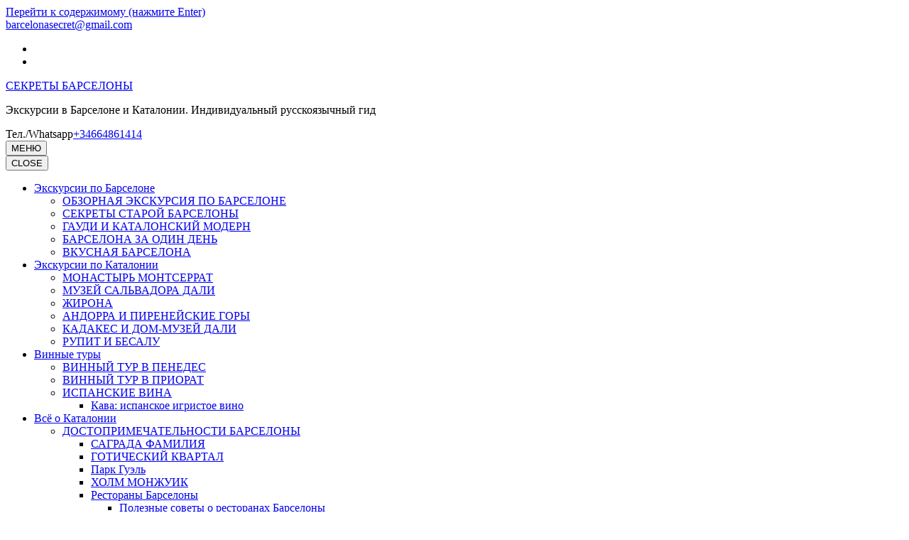

--- FILE ---
content_type: text/html; charset=UTF-8
request_url: https://barcelonasecret.com/2013/03/29/aprel-2013-v-barcelone/
body_size: 23532
content:
    <!DOCTYPE html>
    <html lang="ru-RU" prefix="og: http://ogp.me/ns# fb: http://ogp.me/ns/fb#">
    <head itemscope itemtype="https://schema.org/WebSite">

    <meta charset="UTF-8">
    <meta name="viewport" content="width=device-width, initial-scale=1">
    <link rel="profile" href="https://gmpg.org/xfn/11">
    <title>Апрель в Барселоне и по-барселонски - СЕКРЕТЫ БАРСЕЛОНЫ</title>
<meta name='robots' content='max-image-preview:large' />

<!-- This site is optimized with the Yoast SEO plugin v4.0 - https://yoast.com/wordpress/plugins/seo/ -->
<meta name="description" content="Апрель в Барселоне и по-барселонски - что делать, куда сходить, как развлечься в апреле 2013 в Барселоне. Секреты Барселоны - гид в Барселоне и Каталонии."/>
<meta name="robots" content="noodp"/>
<meta name="keywords" content="апрель барселона, апрель в барселоне, барселона апрель"/>
<link rel="canonical" href="https://barcelonasecret.com/2013/03/29/aprel-2013-v-barcelone/" />
<link rel="publisher" href="https://plus.google.com/+Barcelonasecretguide"/>
<meta property="og:locale" content="ru_RU" />
<meta property="og:type" content="article" />
<meta property="og:title" content="Апрель в Барселоне и по-барселонски - СЕКРЕТЫ БАРСЕЛОНЫ" />
<meta property="og:description" content="Апрель в Барселоне и по-барселонски - что делать, куда сходить, как развлечься в апреле 2013 в Барселоне. Секреты Барселоны - гид в Барселоне и Каталонии." />
<meta property="og:url" content="https://barcelonasecret.com/2013/03/29/aprel-2013-v-barcelone/" />
<meta property="og:site_name" content="СЕКРЕТЫ БАРСЕЛОНЫ" />
<meta property="article:publisher" content="https://www.facebook.com/gidbarselone" />
<meta property="article:tag" content="гид в Барселоне" />
<meta property="article:tag" content="каталонские праздники" />
<meta property="article:tag" content="развлечения в Барселоне" />
<meta property="article:section" content="Гид в Барселоне" />
<meta property="article:published_time" content="2013-03-29T00:05:50+02:00" />
<meta property="article:modified_time" content="2015-12-27T15:52:10+02:00" />
<meta property="og:updated_time" content="2015-12-27T15:52:10+02:00" />
<meta property="fb:admins" content="788088541" />
<meta property="og:image" content="http://barcelonasecret.com/wp-content/uploads/2013/03/chiringuito-300x222.jpg" />
<meta property="og:image" content="http://barcelonasecret.com/wp-content/uploads/2013/04/sant-jordi-barcelona-81-300x225.jpg" />
<meta property="og:image" content="http://barcelonasecret.com/wp-content/uploads/2013/04/feria-de-abril-barcelona1-300x241.jpg" />
<meta property="og:image" content="http://barcelonasecret.com/wp-content/uploads/2013/03/picnic-300x229.jpg" />
<meta property="og:image" content="http://barcelonasecret.com/wp-content/uploads/2013/03/barrets-300x227.jpg" />
<meta property="og:image" content="http://barcelonasecret.com/wp-content/uploads/2013/03/podushki-300x244.jpg" />
<!-- / Yoast SEO plugin. -->

<link rel='dns-prefetch' href='//secure.gravatar.com' />
<link rel='dns-prefetch' href='//stats.wp.com' />
<link rel='dns-prefetch' href='//fonts.googleapis.com' />
<link rel='dns-prefetch' href='//v0.wordpress.com' />
<link rel='dns-prefetch' href='//jetpack.wordpress.com' />
<link rel='dns-prefetch' href='//s0.wp.com' />
<link rel='dns-prefetch' href='//public-api.wordpress.com' />
<link rel='dns-prefetch' href='//0.gravatar.com' />
<link rel='dns-prefetch' href='//1.gravatar.com' />
<link rel='dns-prefetch' href='//2.gravatar.com' />
<link rel='dns-prefetch' href='//i0.wp.com' />
<link rel="alternate" type="application/rss+xml" title="СЕКРЕТЫ БАРСЕЛОНЫ &raquo; Лента" href="https://barcelonasecret.com/feed/" />
<link rel="alternate" type="application/rss+xml" title="СЕКРЕТЫ БАРСЕЛОНЫ &raquo; Лента комментариев" href="https://barcelonasecret.com/comments/feed/" />
<link rel="alternate" type="application/rss+xml" title="СЕКРЕТЫ БАРСЕЛОНЫ &raquo; Лента комментариев к &laquo;Апрель в Барселоне и по-барселонски&raquo;" href="https://barcelonasecret.com/2013/03/29/aprel-2013-v-barcelone/feed/" />
<script type="text/javascript">
/* <![CDATA[ */
window._wpemojiSettings = {"baseUrl":"https:\/\/s.w.org\/images\/core\/emoji\/15.0.3\/72x72\/","ext":".png","svgUrl":"https:\/\/s.w.org\/images\/core\/emoji\/15.0.3\/svg\/","svgExt":".svg","source":{"concatemoji":"https:\/\/barcelonasecret.com\/wp-includes\/js\/wp-emoji-release.min.js?ver=6.5.5"}};
/*! This file is auto-generated */
!function(i,n){var o,s,e;function c(e){try{var t={supportTests:e,timestamp:(new Date).valueOf()};sessionStorage.setItem(o,JSON.stringify(t))}catch(e){}}function p(e,t,n){e.clearRect(0,0,e.canvas.width,e.canvas.height),e.fillText(t,0,0);var t=new Uint32Array(e.getImageData(0,0,e.canvas.width,e.canvas.height).data),r=(e.clearRect(0,0,e.canvas.width,e.canvas.height),e.fillText(n,0,0),new Uint32Array(e.getImageData(0,0,e.canvas.width,e.canvas.height).data));return t.every(function(e,t){return e===r[t]})}function u(e,t,n){switch(t){case"flag":return n(e,"\ud83c\udff3\ufe0f\u200d\u26a7\ufe0f","\ud83c\udff3\ufe0f\u200b\u26a7\ufe0f")?!1:!n(e,"\ud83c\uddfa\ud83c\uddf3","\ud83c\uddfa\u200b\ud83c\uddf3")&&!n(e,"\ud83c\udff4\udb40\udc67\udb40\udc62\udb40\udc65\udb40\udc6e\udb40\udc67\udb40\udc7f","\ud83c\udff4\u200b\udb40\udc67\u200b\udb40\udc62\u200b\udb40\udc65\u200b\udb40\udc6e\u200b\udb40\udc67\u200b\udb40\udc7f");case"emoji":return!n(e,"\ud83d\udc26\u200d\u2b1b","\ud83d\udc26\u200b\u2b1b")}return!1}function f(e,t,n){var r="undefined"!=typeof WorkerGlobalScope&&self instanceof WorkerGlobalScope?new OffscreenCanvas(300,150):i.createElement("canvas"),a=r.getContext("2d",{willReadFrequently:!0}),o=(a.textBaseline="top",a.font="600 32px Arial",{});return e.forEach(function(e){o[e]=t(a,e,n)}),o}function t(e){var t=i.createElement("script");t.src=e,t.defer=!0,i.head.appendChild(t)}"undefined"!=typeof Promise&&(o="wpEmojiSettingsSupports",s=["flag","emoji"],n.supports={everything:!0,everythingExceptFlag:!0},e=new Promise(function(e){i.addEventListener("DOMContentLoaded",e,{once:!0})}),new Promise(function(t){var n=function(){try{var e=JSON.parse(sessionStorage.getItem(o));if("object"==typeof e&&"number"==typeof e.timestamp&&(new Date).valueOf()<e.timestamp+604800&&"object"==typeof e.supportTests)return e.supportTests}catch(e){}return null}();if(!n){if("undefined"!=typeof Worker&&"undefined"!=typeof OffscreenCanvas&&"undefined"!=typeof URL&&URL.createObjectURL&&"undefined"!=typeof Blob)try{var e="postMessage("+f.toString()+"("+[JSON.stringify(s),u.toString(),p.toString()].join(",")+"));",r=new Blob([e],{type:"text/javascript"}),a=new Worker(URL.createObjectURL(r),{name:"wpTestEmojiSupports"});return void(a.onmessage=function(e){c(n=e.data),a.terminate(),t(n)})}catch(e){}c(n=f(s,u,p))}t(n)}).then(function(e){for(var t in e)n.supports[t]=e[t],n.supports.everything=n.supports.everything&&n.supports[t],"flag"!==t&&(n.supports.everythingExceptFlag=n.supports.everythingExceptFlag&&n.supports[t]);n.supports.everythingExceptFlag=n.supports.everythingExceptFlag&&!n.supports.flag,n.DOMReady=!1,n.readyCallback=function(){n.DOMReady=!0}}).then(function(){return e}).then(function(){var e;n.supports.everything||(n.readyCallback(),(e=n.source||{}).concatemoji?t(e.concatemoji):e.wpemoji&&e.twemoji&&(t(e.twemoji),t(e.wpemoji)))}))}((window,document),window._wpemojiSettings);
/* ]]> */
</script>
<style id='wp-emoji-styles-inline-css' type='text/css'>

	img.wp-smiley, img.emoji {
		display: inline !important;
		border: none !important;
		box-shadow: none !important;
		height: 1em !important;
		width: 1em !important;
		margin: 0 0.07em !important;
		vertical-align: -0.1em !important;
		background: none !important;
		padding: 0 !important;
	}
</style>
<link rel='stylesheet' id='wp-block-library-css' href='https://barcelonasecret.com/wp-includes/css/dist/block-library/style.min.css?ver=6.5.5' type='text/css' media='all' />
<style id='wp-block-library-inline-css' type='text/css'>
.has-text-align-justify{text-align:justify;}
</style>
<link rel='stylesheet' id='jetpack-videopress-video-block-view-css' href='https://barcelonasecret.com/wp-content/plugins/jetpack/jetpack_vendor/automattic/jetpack-videopress/build/block-editor/blocks/video/view.css?minify=false&#038;ver=34ae973733627b74a14e' type='text/css' media='all' />
<link rel='stylesheet' id='mediaelement-css' href='https://barcelonasecret.com/wp-includes/js/mediaelement/mediaelementplayer-legacy.min.css?ver=4.2.17' type='text/css' media='all' />
<link rel='stylesheet' id='wp-mediaelement-css' href='https://barcelonasecret.com/wp-includes/js/mediaelement/wp-mediaelement.min.css?ver=6.5.5' type='text/css' media='all' />
<style id='classic-theme-styles-inline-css' type='text/css'>
/*! This file is auto-generated */
.wp-block-button__link{color:#fff;background-color:#32373c;border-radius:9999px;box-shadow:none;text-decoration:none;padding:calc(.667em + 2px) calc(1.333em + 2px);font-size:1.125em}.wp-block-file__button{background:#32373c;color:#fff;text-decoration:none}
</style>
<style id='global-styles-inline-css' type='text/css'>
body{--wp--preset--color--black: #000000;--wp--preset--color--cyan-bluish-gray: #abb8c3;--wp--preset--color--white: #ffffff;--wp--preset--color--pale-pink: #f78da7;--wp--preset--color--vivid-red: #cf2e2e;--wp--preset--color--luminous-vivid-orange: #ff6900;--wp--preset--color--luminous-vivid-amber: #fcb900;--wp--preset--color--light-green-cyan: #7bdcb5;--wp--preset--color--vivid-green-cyan: #00d084;--wp--preset--color--pale-cyan-blue: #8ed1fc;--wp--preset--color--vivid-cyan-blue: #0693e3;--wp--preset--color--vivid-purple: #9b51e0;--wp--preset--gradient--vivid-cyan-blue-to-vivid-purple: linear-gradient(135deg,rgba(6,147,227,1) 0%,rgb(155,81,224) 100%);--wp--preset--gradient--light-green-cyan-to-vivid-green-cyan: linear-gradient(135deg,rgb(122,220,180) 0%,rgb(0,208,130) 100%);--wp--preset--gradient--luminous-vivid-amber-to-luminous-vivid-orange: linear-gradient(135deg,rgba(252,185,0,1) 0%,rgba(255,105,0,1) 100%);--wp--preset--gradient--luminous-vivid-orange-to-vivid-red: linear-gradient(135deg,rgba(255,105,0,1) 0%,rgb(207,46,46) 100%);--wp--preset--gradient--very-light-gray-to-cyan-bluish-gray: linear-gradient(135deg,rgb(238,238,238) 0%,rgb(169,184,195) 100%);--wp--preset--gradient--cool-to-warm-spectrum: linear-gradient(135deg,rgb(74,234,220) 0%,rgb(151,120,209) 20%,rgb(207,42,186) 40%,rgb(238,44,130) 60%,rgb(251,105,98) 80%,rgb(254,248,76) 100%);--wp--preset--gradient--blush-light-purple: linear-gradient(135deg,rgb(255,206,236) 0%,rgb(152,150,240) 100%);--wp--preset--gradient--blush-bordeaux: linear-gradient(135deg,rgb(254,205,165) 0%,rgb(254,45,45) 50%,rgb(107,0,62) 100%);--wp--preset--gradient--luminous-dusk: linear-gradient(135deg,rgb(255,203,112) 0%,rgb(199,81,192) 50%,rgb(65,88,208) 100%);--wp--preset--gradient--pale-ocean: linear-gradient(135deg,rgb(255,245,203) 0%,rgb(182,227,212) 50%,rgb(51,167,181) 100%);--wp--preset--gradient--electric-grass: linear-gradient(135deg,rgb(202,248,128) 0%,rgb(113,206,126) 100%);--wp--preset--gradient--midnight: linear-gradient(135deg,rgb(2,3,129) 0%,rgb(40,116,252) 100%);--wp--preset--font-size--small: 13px;--wp--preset--font-size--medium: 20px;--wp--preset--font-size--large: 36px;--wp--preset--font-size--x-large: 42px;--wp--preset--spacing--20: 0.44rem;--wp--preset--spacing--30: 0.67rem;--wp--preset--spacing--40: 1rem;--wp--preset--spacing--50: 1.5rem;--wp--preset--spacing--60: 2.25rem;--wp--preset--spacing--70: 3.38rem;--wp--preset--spacing--80: 5.06rem;--wp--preset--shadow--natural: 6px 6px 9px rgba(0, 0, 0, 0.2);--wp--preset--shadow--deep: 12px 12px 50px rgba(0, 0, 0, 0.4);--wp--preset--shadow--sharp: 6px 6px 0px rgba(0, 0, 0, 0.2);--wp--preset--shadow--outlined: 6px 6px 0px -3px rgba(255, 255, 255, 1), 6px 6px rgba(0, 0, 0, 1);--wp--preset--shadow--crisp: 6px 6px 0px rgba(0, 0, 0, 1);}:where(.is-layout-flex){gap: 0.5em;}:where(.is-layout-grid){gap: 0.5em;}body .is-layout-flex{display: flex;}body .is-layout-flex{flex-wrap: wrap;align-items: center;}body .is-layout-flex > *{margin: 0;}body .is-layout-grid{display: grid;}body .is-layout-grid > *{margin: 0;}:where(.wp-block-columns.is-layout-flex){gap: 2em;}:where(.wp-block-columns.is-layout-grid){gap: 2em;}:where(.wp-block-post-template.is-layout-flex){gap: 1.25em;}:where(.wp-block-post-template.is-layout-grid){gap: 1.25em;}.has-black-color{color: var(--wp--preset--color--black) !important;}.has-cyan-bluish-gray-color{color: var(--wp--preset--color--cyan-bluish-gray) !important;}.has-white-color{color: var(--wp--preset--color--white) !important;}.has-pale-pink-color{color: var(--wp--preset--color--pale-pink) !important;}.has-vivid-red-color{color: var(--wp--preset--color--vivid-red) !important;}.has-luminous-vivid-orange-color{color: var(--wp--preset--color--luminous-vivid-orange) !important;}.has-luminous-vivid-amber-color{color: var(--wp--preset--color--luminous-vivid-amber) !important;}.has-light-green-cyan-color{color: var(--wp--preset--color--light-green-cyan) !important;}.has-vivid-green-cyan-color{color: var(--wp--preset--color--vivid-green-cyan) !important;}.has-pale-cyan-blue-color{color: var(--wp--preset--color--pale-cyan-blue) !important;}.has-vivid-cyan-blue-color{color: var(--wp--preset--color--vivid-cyan-blue) !important;}.has-vivid-purple-color{color: var(--wp--preset--color--vivid-purple) !important;}.has-black-background-color{background-color: var(--wp--preset--color--black) !important;}.has-cyan-bluish-gray-background-color{background-color: var(--wp--preset--color--cyan-bluish-gray) !important;}.has-white-background-color{background-color: var(--wp--preset--color--white) !important;}.has-pale-pink-background-color{background-color: var(--wp--preset--color--pale-pink) !important;}.has-vivid-red-background-color{background-color: var(--wp--preset--color--vivid-red) !important;}.has-luminous-vivid-orange-background-color{background-color: var(--wp--preset--color--luminous-vivid-orange) !important;}.has-luminous-vivid-amber-background-color{background-color: var(--wp--preset--color--luminous-vivid-amber) !important;}.has-light-green-cyan-background-color{background-color: var(--wp--preset--color--light-green-cyan) !important;}.has-vivid-green-cyan-background-color{background-color: var(--wp--preset--color--vivid-green-cyan) !important;}.has-pale-cyan-blue-background-color{background-color: var(--wp--preset--color--pale-cyan-blue) !important;}.has-vivid-cyan-blue-background-color{background-color: var(--wp--preset--color--vivid-cyan-blue) !important;}.has-vivid-purple-background-color{background-color: var(--wp--preset--color--vivid-purple) !important;}.has-black-border-color{border-color: var(--wp--preset--color--black) !important;}.has-cyan-bluish-gray-border-color{border-color: var(--wp--preset--color--cyan-bluish-gray) !important;}.has-white-border-color{border-color: var(--wp--preset--color--white) !important;}.has-pale-pink-border-color{border-color: var(--wp--preset--color--pale-pink) !important;}.has-vivid-red-border-color{border-color: var(--wp--preset--color--vivid-red) !important;}.has-luminous-vivid-orange-border-color{border-color: var(--wp--preset--color--luminous-vivid-orange) !important;}.has-luminous-vivid-amber-border-color{border-color: var(--wp--preset--color--luminous-vivid-amber) !important;}.has-light-green-cyan-border-color{border-color: var(--wp--preset--color--light-green-cyan) !important;}.has-vivid-green-cyan-border-color{border-color: var(--wp--preset--color--vivid-green-cyan) !important;}.has-pale-cyan-blue-border-color{border-color: var(--wp--preset--color--pale-cyan-blue) !important;}.has-vivid-cyan-blue-border-color{border-color: var(--wp--preset--color--vivid-cyan-blue) !important;}.has-vivid-purple-border-color{border-color: var(--wp--preset--color--vivid-purple) !important;}.has-vivid-cyan-blue-to-vivid-purple-gradient-background{background: var(--wp--preset--gradient--vivid-cyan-blue-to-vivid-purple) !important;}.has-light-green-cyan-to-vivid-green-cyan-gradient-background{background: var(--wp--preset--gradient--light-green-cyan-to-vivid-green-cyan) !important;}.has-luminous-vivid-amber-to-luminous-vivid-orange-gradient-background{background: var(--wp--preset--gradient--luminous-vivid-amber-to-luminous-vivid-orange) !important;}.has-luminous-vivid-orange-to-vivid-red-gradient-background{background: var(--wp--preset--gradient--luminous-vivid-orange-to-vivid-red) !important;}.has-very-light-gray-to-cyan-bluish-gray-gradient-background{background: var(--wp--preset--gradient--very-light-gray-to-cyan-bluish-gray) !important;}.has-cool-to-warm-spectrum-gradient-background{background: var(--wp--preset--gradient--cool-to-warm-spectrum) !important;}.has-blush-light-purple-gradient-background{background: var(--wp--preset--gradient--blush-light-purple) !important;}.has-blush-bordeaux-gradient-background{background: var(--wp--preset--gradient--blush-bordeaux) !important;}.has-luminous-dusk-gradient-background{background: var(--wp--preset--gradient--luminous-dusk) !important;}.has-pale-ocean-gradient-background{background: var(--wp--preset--gradient--pale-ocean) !important;}.has-electric-grass-gradient-background{background: var(--wp--preset--gradient--electric-grass) !important;}.has-midnight-gradient-background{background: var(--wp--preset--gradient--midnight) !important;}.has-small-font-size{font-size: var(--wp--preset--font-size--small) !important;}.has-medium-font-size{font-size: var(--wp--preset--font-size--medium) !important;}.has-large-font-size{font-size: var(--wp--preset--font-size--large) !important;}.has-x-large-font-size{font-size: var(--wp--preset--font-size--x-large) !important;}
.wp-block-navigation a:where(:not(.wp-element-button)){color: inherit;}
:where(.wp-block-post-template.is-layout-flex){gap: 1.25em;}:where(.wp-block-post-template.is-layout-grid){gap: 1.25em;}
:where(.wp-block-columns.is-layout-flex){gap: 2em;}:where(.wp-block-columns.is-layout-grid){gap: 2em;}
.wp-block-pullquote{font-size: 1.5em;line-height: 1.6;}
</style>
<link rel='preload' as="style" onload="this.onload=null;this.rel='stylesheet'" id='wp-travel-engine-css' href='https://barcelonasecret.com/wp-content/plugins/wp-travel-engine/dist/public/wte-public.css?ver=1687696546' type='text/css' media='all' />
<link rel='stylesheet' id='contact-form-7-css' href='https://barcelonasecret.com/wp-content/plugins/contact-form-7/includes/css/styles.css?ver=5.7.7' type='text/css' media='all' />
<link rel='stylesheet' id='odometer-css' href='https://barcelonasecret.com/wp-content/plugins/travel-agency-companion/public/css/odometer.min.css?ver=0.4.6' type='text/css' media='all' />
<link rel='stylesheet' id='owl-carousel-css' href='https://barcelonasecret.com/wp-content/plugins/wp-travel-engine/assets/lib/owl-carousel-2.3.4/owl.carousel.css?ver=2.3.4' type='text/css' media='all' />
<link rel='stylesheet' id='travel-agency-companion-css' href='https://barcelonasecret.com/wp-content/plugins/travel-agency-companion/public/css/travel-agency-companion-public.min.css?ver=1.5.7' type='text/css' media='all' />
<style id='travel-agency-companion-inline-css' type='text/css'>

                    .activities:after{
                        background: url( https://barcelonasecret.com/wp-content/uploads/2024/08/montserrat4.jpg ) no-repeat;
                    }
</style>
<link rel='stylesheet' id='tour-operator-google-fonts-css' href='https://fonts.googleapis.com/css?family=Nunito+Sans%3A200%2C200i%2C300%2C300i%2C400%2C400i%2C600%2C600i%2C700%2C700i%2C800%2C800i%2C900%2C900i&#038;display=fallback&#038;ver=6.5.5' type='text/css' media='all' />
<link rel='stylesheet' id='travel-agency-css' href='https://barcelonasecret.com/wp-content/themes/travel-agency/style.css?ver=6.5.5' type='text/css' media='all' />
<link rel='stylesheet' id='tour-operator-css' href='https://barcelonasecret.com/wp-content/themes/tour-operator/style.css?ver=1.2.6' type='text/css' media='all' />
<link rel='stylesheet' id='animate-css' href='https://barcelonasecret.com/wp-content/plugins/wp-travel-engine/assets/lib/animate.css?ver=3.5.2' type='text/css' media='all' />
<link rel='stylesheet' id='travel-agency-google-fonts-css' href='https://fonts.googleapis.com/css?family=Montserrat%3A100%2C100i%2C200%2C200i%2C300%2C300i%2C400%2C400i%2C500%2C500i%2C600%2C600i%2C700%2C700i%2C800%2C800i%2C900%2C900i&#038;ver=6.5.5#038;display=fallback' type='text/css' media='all' />
<link rel='stylesheet' id='travel-agency-style-css' href='https://barcelonasecret.com/wp-content/themes/tour-operator/style.css?ver=1.2.6' type='text/css' media='all' />
<link rel='stylesheet' id='tablepress-default-css' href='https://barcelonasecret.com/wp-content/tablepress-combined.min.css?ver=12' type='text/css' media='all' />
<link rel='stylesheet' id='social-logos-css' href='https://barcelonasecret.com/wp-content/plugins/jetpack/_inc/social-logos/social-logos.min.css?ver=12.2.1' type='text/css' media='all' />
<link rel='stylesheet' id='jetpack_css-css' href='https://barcelonasecret.com/wp-content/plugins/jetpack/css/jetpack.css?ver=12.2.1' type='text/css' media='all' />
<script type="text/javascript" src="https://barcelonasecret.com/wp-includes/js/jquery/jquery.min.js?ver=3.7.1" id="jquery-core-js"></script>
<script type="text/javascript" src="https://barcelonasecret.com/wp-includes/js/jquery/jquery-migrate.min.js?ver=3.4.1" id="jquery-migrate-js"></script>
<link rel="https://api.w.org/" href="https://barcelonasecret.com/wp-json/" /><link rel="alternate" type="application/json" href="https://barcelonasecret.com/wp-json/wp/v2/posts/1099" /><link rel="EditURI" type="application/rsd+xml" title="RSD" href="https://barcelonasecret.com/xmlrpc.php?rsd" />
<meta name="generator" content="WordPress 6.5.5" />
<link rel='shortlink' href='https://wp.me/pgs88Y-hJ' />
<link rel="alternate" type="application/json+oembed" href="https://barcelonasecret.com/wp-json/oembed/1.0/embed?url=https%3A%2F%2Fbarcelonasecret.com%2F2013%2F03%2F29%2Faprel-2013-v-barcelone%2F" />
<link rel="alternate" type="text/xml+oembed" href="https://barcelonasecret.com/wp-json/oembed/1.0/embed?url=https%3A%2F%2Fbarcelonasecret.com%2F2013%2F03%2F29%2Faprel-2013-v-barcelone%2F&#038;format=xml" />
		<style>.wpte-bf-book-summary .wpte-bf-trip-name-wrap{display:flex;flex-direction:column;align-items:flex-start}.wpte-bf-trip-code{margin:15px 0 0 0;padding:3px 15px;font-size:15px;letter-spacing:.5px;line-height:1.7;background:var(--primary-color);color:rgba(255,255,255,.85);border-radius:3px;order:3;font-style:italic}.wpte-bf-trip-code span{font-style:normal;font-weight:600}</style>
			<style>img#wpstats{display:none}</style>
		<style type="text/css">.broken_link, a.broken_link {
	text-decoration: line-through;
}</style>			<style type="text/css">
				/* If html does not have either class, do not show lazy loaded images. */
				html:not( .jetpack-lazy-images-js-enabled ):not( .js ) .jetpack-lazy-image {
					display: none;
				}
			</style>
			<script>
				document.documentElement.classList.add(
					'jetpack-lazy-images-js-enabled'
				);
			</script>
		<link rel="icon" href="https://i0.wp.com/barcelonasecret.com/wp-content/uploads/2015/12/cropped-icon1.jpg?fit=32%2C32&#038;ssl=1" sizes="32x32" />
<link rel="icon" href="https://i0.wp.com/barcelonasecret.com/wp-content/uploads/2015/12/cropped-icon1.jpg?fit=192%2C192&#038;ssl=1" sizes="192x192" />
<link rel="apple-touch-icon" href="https://i0.wp.com/barcelonasecret.com/wp-content/uploads/2015/12/cropped-icon1.jpg?fit=180%2C180&#038;ssl=1" />
<meta name="msapplication-TileImage" content="https://i0.wp.com/barcelonasecret.com/wp-content/uploads/2015/12/cropped-icon1.jpg?fit=270%2C270&#038;ssl=1" />
<style type="text/css" id="wp-custom-css">.page p {line-height: 1.4em;}
.post p {line-height: 1.8em;}</style>
</head>

<body class="post-template-default single single-post postid-1099 single-format-standard wptravelengine_571 wptravelengine_css_v2" itemscope itemtype="https://schema.org/WebPage">
	
    <div id="page" class="site">
        <a class="skip-link screen-reader-text" href="#acc-content">Перейти к содержимому (нажмите Enter)</a>
        <header id="masthead" class="site-header header-four" itemscope itemtype="https://schema.org/WPHeader">

        <div class="header-holder">         
                            <div class="header-t">
                    <div class="container">
                        <div class="left">
                            <a href="/cdn-cgi/l/email-protection#5a383b28393f3635343b293f39283f2e1a3d373b333674393537" class="email-link"><i class="fa fa-envelope-open-o"></i><span class="email"><span class="__cf_email__" data-cfemail="aecccfdccdcbc2c1c0cfddcbcddccbdaeec9c3cfc7c280cdc1c3">[email&#160;protected]</span></span></a>                        </div><!-- .left -->
                        <div class="right">
                                <ul class="social-networks">
    	            <li><a href="https://www.facebook.com/gidbarselone" target="_blank" rel="nofollow"><i class="fab fa-facebook-square"></i></a></li>    	   
    	            <li><a href="https://www.instagram.com/sekretybarselony/" target="_blank" rel="nofollow"><i class="fab fa-instagram"></i></a></li>    	   
    		</ul>
                            </div><!-- .right -->
                        
                    </div>
                </div> <!-- header-t ends -->
                        
            <div class="header-b">
                <div class="container">
                    <div class="site-branding" itemscope itemtype="https://schema.org/Organization">
                                                <div class="text-logo">
                                                                <p class="site-title" itemprop="name"><a href="https://barcelonasecret.com/" rel="home" itemprop="url">СЕКРЕТЫ БАРСЕЛОНЫ</a></p>
                                                                    <p class="site-description" itemprop="description">Экскурсии в Барселоне и Каталонии. Индивидуальный русскоязычный гид</p>
                                                                </div>
                        </div><!-- .site-branding -->
                        
                                                    <div class="right">
                                <span class="phone-label">Тел./Whatsapp</span><a href="tel:+34664861414" class="tel-link"><span class="phone">+34664861414</span></a>                            </div>
                                                
                    </div>
                </div> <!-- header-b ends -->                
            </div> <!-- header-holder ends -->
            
            <div class="nav-holder">
                <div class="container">
                    <a href="https://barcelonasecret.com/" class="home-link"><i class="fa fa-home"></i></a>
                    <div class="mobile-menu-wrapper">
                        <button id="primary-toggle-button" data-toggle-target=".main-menu-modal" data-toggle-body-class="showing-main-menu-modal" aria-expanded="false" data-set-focus=".close-main-nav-toggle">МЕНЮ<i class="fa fa-bars"></i></button>

                        <nav id="mobile-site-navigation" class="main-navigation mobile-navigation">        
                            <div class="primary-menu-list main-menu-modal cover-modal" data-modal-target-string=".main-menu-modal">
                                <button class="close close-main-nav-toggle" data-toggle-target=".main-menu-modal" data-toggle-body-class="showing-main-menu-modal" aria-expanded="false" data-set-focus=".main-menu-modal">
                                    CLOSE                                    <i class="fas fa-times"></i>
                                </button>
                                <div class="mobile-menu" aria-label="Mobile">
                                    <div class="menu-new-menu-1-container"><ul id="mobile-primary-menu" class="nav-menu main-menu-modal"><li id="menu-item-94114" class="menu-item menu-item-type-post_type menu-item-object-page menu-item-has-children menu-item-94114"><a href="https://barcelonasecret.com/gid-v-barselone/">Экскурсии по Барселоне</a>
<ul class="sub-menu">
	<li id="menu-item-94115" class="menu-item menu-item-type-post_type menu-item-object-page menu-item-94115"><a href="https://barcelonasecret.com/gid-v-barselone/obzornaya-ekskursiya-po-barselone-2/">ОБЗОРНАЯ ЭКСКУРСИЯ ПО БАРСЕЛОНЕ</a></li>
	<li id="menu-item-94117" class="menu-item menu-item-type-post_type menu-item-object-page menu-item-94117"><a href="https://barcelonasecret.com/gid-v-barselone/barcelona-peshehodnaya-exkursiya/">СЕКРЕТЫ СТАРОЙ БАРСЕЛОНЫ</a></li>
	<li id="menu-item-94120" class="menu-item menu-item-type-post_type menu-item-object-page menu-item-94120"><a href="https://barcelonasecret.com/gid-v-barselone/barselona-gaudi/">ГАУДИ И КАТАЛОНСКИЙ МОДЕРН</a></li>
	<li id="menu-item-94116" class="menu-item menu-item-type-post_type menu-item-object-page menu-item-94116"><a href="https://barcelonasecret.com/gid-v-barselone/barcelona-exkursia-1/">БАРСЕЛОНА ЗА ОДИН ДЕНЬ</a></li>
	<li id="menu-item-94119" class="menu-item menu-item-type-post_type menu-item-object-page menu-item-94119"><a href="https://barcelonasecret.com/gid-v-barselone/tapas-i-vino/">ВКУСНАЯ БАРСЕЛОНА</a></li>
</ul>
</li>
<li id="menu-item-94123" class="menu-item menu-item-type-post_type menu-item-object-page menu-item-has-children menu-item-94123"><a href="https://barcelonasecret.com/tours-around-barcelona/">Экскурсии по Каталонии</a>
<ul class="sub-menu">
	<li id="menu-item-94124" class="menu-item menu-item-type-post_type menu-item-object-page menu-item-94124"><a href="https://barcelonasecret.com/tours-around-barcelona/montserrat/">МОНАСТЫРЬ МОНТСЕРРАТ</a></li>
	<li id="menu-item-94125" class="menu-item menu-item-type-post_type menu-item-object-page menu-item-94125"><a href="https://barcelonasecret.com/tours-around-barcelona/dali-museum-figueres/">MУЗЕЙ САЛЬВАДОРА ДАЛИ</a></li>
	<li id="menu-item-94126" class="menu-item menu-item-type-post_type menu-item-object-page menu-item-94126"><a href="https://barcelonasecret.com/tours-around-barcelona/ekskursia-v-gironu/">ЖИРОНА</a></li>
	<li id="menu-item-94130" class="menu-item menu-item-type-post_type menu-item-object-page menu-item-94130"><a href="https://barcelonasecret.com/tours-around-barcelona/andorra/">АНДОРРА И ПИРЕНЕЙСКИЕ ГОРЫ</a></li>
	<li id="menu-item-94129" class="menu-item menu-item-type-post_type menu-item-object-page menu-item-94129"><a href="https://barcelonasecret.com/tours-around-barcelona/cadaques-dali-portlligat/">КАДАКЕС И ДОМ-МУЗЕЙ ДАЛИ</a></li>
	<li id="menu-item-94128" class="menu-item menu-item-type-post_type menu-item-object-page menu-item-94128"><a href="https://barcelonasecret.com/tours-around-barcelona/besalu-rupit/">РУПИТ И БЕСАЛУ</a></li>
</ul>
</li>
<li id="menu-item-94132" class="menu-item menu-item-type-post_type menu-item-object-page menu-item-has-children menu-item-94132"><a href="https://barcelonasecret.com/vinodelni/">Винные туры</a>
<ul class="sub-menu">
	<li id="menu-item-94137" class="menu-item menu-item-type-post_type menu-item-object-page menu-item-94137"><a href="https://barcelonasecret.com/vinodelni/cava/">ВИННЫЙ ТУР В ПЕНЕДЕС</a></li>
	<li id="menu-item-94138" class="menu-item menu-item-type-post_type menu-item-object-page menu-item-94138"><a href="https://barcelonasecret.com/vinodelni/priorat/">ВИННЫЙ ТУР В ПРИОРАТ</a></li>
	<li id="menu-item-94133" class="menu-item menu-item-type-post_type menu-item-object-page menu-item-has-children menu-item-94133"><a href="https://barcelonasecret.com/vinodelni/ispanskie-vina/">ИСПАНСКИЕ ВИНА</a>
	<ul class="sub-menu">
		<li id="menu-item-94134" class="menu-item menu-item-type-post_type menu-item-object-page menu-item-94134"><a href="https://barcelonasecret.com/vinodelni/ispanskie-vina/cava/">Кава: испанское игристое вино</a></li>
	</ul>
</li>
</ul>
</li>
<li id="menu-item-94160" class="menu-item menu-item-type-post_type menu-item-object-page menu-item-has-children menu-item-94160"><a href="https://barcelonasecret.com/catalonia/">Всё о Каталонии</a>
<ul class="sub-menu">
	<li id="menu-item-94162" class="menu-item menu-item-type-post_type menu-item-object-page menu-item-has-children menu-item-94162"><a href="https://barcelonasecret.com/dostoprimechatelnosti-barselony/">ДОСТОПРИМЕЧАТЕЛЬНОСТИ БАРСЕЛОНЫ</a>
	<ul class="sub-menu">
		<li id="menu-item-94150" class="menu-item menu-item-type-post_type menu-item-object-page menu-item-94150"><a href="https://barcelonasecret.com/dostoprimechatelnosti-barselony/sagrada-familia/">САГРАДА ФАМИЛИЯ</a></li>
		<li id="menu-item-94151" class="menu-item menu-item-type-post_type menu-item-object-page menu-item-94151"><a href="https://barcelonasecret.com/dostoprimechatelnosti-barselony/goticheskiy-kvartal/">ГОТИЧЕСКИЙ КВАРТАЛ</a></li>
		<li id="menu-item-94152" class="menu-item menu-item-type-post_type menu-item-object-page menu-item-94152"><a href="https://barcelonasecret.com/dostoprimechatelnosti-barselony/park-guell/">Парк Гуэль</a></li>
		<li id="menu-item-94153" class="menu-item menu-item-type-post_type menu-item-object-page menu-item-94153"><a href="https://barcelonasecret.com/dostoprimechatelnosti-barselony/montjuic/">ХОЛМ МОНЖУИК</a></li>
		<li id="menu-item-94163" class="menu-item menu-item-type-post_type menu-item-object-page menu-item-has-children menu-item-94163"><a href="https://barcelonasecret.com/restorany-barselony/">Рестораны Барселоны</a>
		<ul class="sub-menu">
			<li id="menu-item-94154" class="menu-item menu-item-type-post_type menu-item-object-page menu-item-94154"><a href="https://barcelonasecret.com/restorany-barselony/sovety/">Полезные советы о ресторанах Барселоны</a></li>
			<li id="menu-item-94155" class="menu-item menu-item-type-post_type menu-item-object-page menu-item-94155"><a href="https://barcelonasecret.com/restorany-barselony/casa-alfonso/">Casa Alfonso</a></li>
		</ul>
</li>
	</ul>
</li>
	<li id="menu-item-94140" class="menu-item menu-item-type-post_type menu-item-object-page menu-item-has-children menu-item-94140"><a href="https://barcelonasecret.com/fiestas-in-barcelona/">Праздники и традиции</a>
	<ul class="sub-menu">
		<li id="menu-item-94142" class="menu-item menu-item-type-post_type menu-item-object-page menu-item-94142"><a href="https://barcelonasecret.com/fiestas-in-barcelona/sant-jordi/">День Святого Георгия (Сан Жорди)</a></li>
		<li id="menu-item-94143" class="menu-item menu-item-type-post_type menu-item-object-page menu-item-94143"><a href="https://barcelonasecret.com/fiestas-in-barcelona/la-merce/">Ла Мерсе</a></li>
		<li id="menu-item-94146" class="menu-item menu-item-type-post_type menu-item-object-page menu-item-94146"><a href="https://barcelonasecret.com/fiestas-in-barcelona/castells/">КАСТЕЛЬС (БАШНИ ИЗ ЛЮДЕЙ)</a></li>
		<li id="menu-item-94147" class="menu-item menu-item-type-post_type menu-item-object-page menu-item-94147"><a href="https://barcelonasecret.com/fiestas-in-barcelona/prazdnik-treh-korolej/">ПРАЗДНИК ТРЕХ КОРОЛЕЙ</a></li>
		<li id="menu-item-94141" class="menu-item menu-item-type-post_type menu-item-object-page menu-item-94141"><a href="https://barcelonasecret.com/fiestas-in-barcelona/festa-major-de-gracia/">Фестиваль Грасии</a></li>
		<li id="menu-item-94149" class="menu-item menu-item-type-post_type menu-item-object-page menu-item-94149"><a href="https://barcelonasecret.com/fiestas-in-barcelona/novyj-god-v-barselone/">Новый Год в Барселоне</a></li>
		<li id="menu-item-94144" class="menu-item menu-item-type-post_type menu-item-object-page menu-item-94144"><a href="https://barcelonasecret.com/fiestas-in-barcelona/carnaval-barcelona-sitges/">Карнавалы в Барселоне и Ситжесе</a></li>
		<li id="menu-item-94145" class="menu-item menu-item-type-post_type menu-item-object-page menu-item-94145"><a href="https://barcelonasecret.com/fiestas-in-barcelona/calcotada-valls/">Кальсотада в Вальсе</a></li>
		<li id="menu-item-94167" class="menu-item menu-item-type-post_type menu-item-object-page menu-item-94167"><a href="https://barcelonasecret.com/fiestas-in-barcelona/caganer/">Каганер — лучший сувенир из Барселоны</a></li>
		<li id="menu-item-94148" class="menu-item menu-item-type-post_type menu-item-object-page menu-item-94148"><a href="https://barcelonasecret.com/fiestas-in-barcelona/tres-tombs/">Праздник Святого Антония (Tres Tombs)</a></li>
	</ul>
</li>
	<li id="menu-item-94157" class="menu-item menu-item-type-post_type menu-item-object-page menu-item-has-children menu-item-94157"><a href="https://barcelonasecret.com/catalonia/goroda/">Города и деревни Каталонии</a>
	<ul class="sub-menu">
		<li id="menu-item-94156" class="menu-item menu-item-type-post_type menu-item-object-page menu-item-94156"><a href="https://barcelonasecret.com/catalonia/goroda/sitges/">Ситжес</a></li>
	</ul>
</li>
	<li id="menu-item-94158" class="menu-item menu-item-type-post_type menu-item-object-page menu-item-94158"><a href="https://barcelonasecret.com/catalonia/katalonskaya-kuhnya/">КАТАЛОНСКАЯ КУХНЯ</a></li>
</ul>
</li>
<li id="menu-item-94166" class="menu-item menu-item-type-post_type menu-item-object-page menu-item-94166"><a href="https://barcelonasecret.com/contact/">НАШИ КОНТАКТЫ</a></li>
<li id="menu-item-95063" class="menu-item menu-item-type-post_type menu-item-object-page current_page_parent menu-item-95063"><a href="https://barcelonasecret.com/news/">Блог</a></li>
</ul></div>                                </div>
                            </div>
                        </nav><!-- #mobile-site-navigation -->
                    </div>

                    <nav id="site-navigation" class="main-navigation" itemscope itemtype="https://schema.org/SiteNavigationElement">
                        <div class="menu-new-menu-1-container"><ul id="primary-menu" class="menu"><li class="menu-item menu-item-type-post_type menu-item-object-page menu-item-has-children menu-item-94114"><a href="https://barcelonasecret.com/gid-v-barselone/">Экскурсии по Барселоне</a>
<ul class="sub-menu">
	<li class="menu-item menu-item-type-post_type menu-item-object-page menu-item-94115"><a href="https://barcelonasecret.com/gid-v-barselone/obzornaya-ekskursiya-po-barselone-2/">ОБЗОРНАЯ ЭКСКУРСИЯ ПО БАРСЕЛОНЕ</a></li>
	<li class="menu-item menu-item-type-post_type menu-item-object-page menu-item-94117"><a href="https://barcelonasecret.com/gid-v-barselone/barcelona-peshehodnaya-exkursiya/">СЕКРЕТЫ СТАРОЙ БАРСЕЛОНЫ</a></li>
	<li class="menu-item menu-item-type-post_type menu-item-object-page menu-item-94120"><a href="https://barcelonasecret.com/gid-v-barselone/barselona-gaudi/">ГАУДИ И КАТАЛОНСКИЙ МОДЕРН</a></li>
	<li class="menu-item menu-item-type-post_type menu-item-object-page menu-item-94116"><a href="https://barcelonasecret.com/gid-v-barselone/barcelona-exkursia-1/">БАРСЕЛОНА ЗА ОДИН ДЕНЬ</a></li>
	<li class="menu-item menu-item-type-post_type menu-item-object-page menu-item-94119"><a href="https://barcelonasecret.com/gid-v-barselone/tapas-i-vino/">ВКУСНАЯ БАРСЕЛОНА</a></li>
</ul>
</li>
<li class="menu-item menu-item-type-post_type menu-item-object-page menu-item-has-children menu-item-94123"><a href="https://barcelonasecret.com/tours-around-barcelona/">Экскурсии по Каталонии</a>
<ul class="sub-menu">
	<li class="menu-item menu-item-type-post_type menu-item-object-page menu-item-94124"><a href="https://barcelonasecret.com/tours-around-barcelona/montserrat/">МОНАСТЫРЬ МОНТСЕРРАТ</a></li>
	<li class="menu-item menu-item-type-post_type menu-item-object-page menu-item-94125"><a href="https://barcelonasecret.com/tours-around-barcelona/dali-museum-figueres/">MУЗЕЙ САЛЬВАДОРА ДАЛИ</a></li>
	<li class="menu-item menu-item-type-post_type menu-item-object-page menu-item-94126"><a href="https://barcelonasecret.com/tours-around-barcelona/ekskursia-v-gironu/">ЖИРОНА</a></li>
	<li class="menu-item menu-item-type-post_type menu-item-object-page menu-item-94130"><a href="https://barcelonasecret.com/tours-around-barcelona/andorra/">АНДОРРА И ПИРЕНЕЙСКИЕ ГОРЫ</a></li>
	<li class="menu-item menu-item-type-post_type menu-item-object-page menu-item-94129"><a href="https://barcelonasecret.com/tours-around-barcelona/cadaques-dali-portlligat/">КАДАКЕС И ДОМ-МУЗЕЙ ДАЛИ</a></li>
	<li class="menu-item menu-item-type-post_type menu-item-object-page menu-item-94128"><a href="https://barcelonasecret.com/tours-around-barcelona/besalu-rupit/">РУПИТ И БЕСАЛУ</a></li>
</ul>
</li>
<li class="menu-item menu-item-type-post_type menu-item-object-page menu-item-has-children menu-item-94132"><a href="https://barcelonasecret.com/vinodelni/">Винные туры</a>
<ul class="sub-menu">
	<li class="menu-item menu-item-type-post_type menu-item-object-page menu-item-94137"><a href="https://barcelonasecret.com/vinodelni/cava/">ВИННЫЙ ТУР В ПЕНЕДЕС</a></li>
	<li class="menu-item menu-item-type-post_type menu-item-object-page menu-item-94138"><a href="https://barcelonasecret.com/vinodelni/priorat/">ВИННЫЙ ТУР В ПРИОРАТ</a></li>
	<li class="menu-item menu-item-type-post_type menu-item-object-page menu-item-has-children menu-item-94133"><a href="https://barcelonasecret.com/vinodelni/ispanskie-vina/">ИСПАНСКИЕ ВИНА</a>
	<ul class="sub-menu">
		<li class="menu-item menu-item-type-post_type menu-item-object-page menu-item-94134"><a href="https://barcelonasecret.com/vinodelni/ispanskie-vina/cava/">Кава: испанское игристое вино</a></li>
	</ul>
</li>
</ul>
</li>
<li class="menu-item menu-item-type-post_type menu-item-object-page menu-item-has-children menu-item-94160"><a href="https://barcelonasecret.com/catalonia/">Всё о Каталонии</a>
<ul class="sub-menu">
	<li class="menu-item menu-item-type-post_type menu-item-object-page menu-item-has-children menu-item-94162"><a href="https://barcelonasecret.com/dostoprimechatelnosti-barselony/">ДОСТОПРИМЕЧАТЕЛЬНОСТИ БАРСЕЛОНЫ</a>
	<ul class="sub-menu">
		<li class="menu-item menu-item-type-post_type menu-item-object-page menu-item-94150"><a href="https://barcelonasecret.com/dostoprimechatelnosti-barselony/sagrada-familia/">САГРАДА ФАМИЛИЯ</a></li>
		<li class="menu-item menu-item-type-post_type menu-item-object-page menu-item-94151"><a href="https://barcelonasecret.com/dostoprimechatelnosti-barselony/goticheskiy-kvartal/">ГОТИЧЕСКИЙ КВАРТАЛ</a></li>
		<li class="menu-item menu-item-type-post_type menu-item-object-page menu-item-94152"><a href="https://barcelonasecret.com/dostoprimechatelnosti-barselony/park-guell/">Парк Гуэль</a></li>
		<li class="menu-item menu-item-type-post_type menu-item-object-page menu-item-94153"><a href="https://barcelonasecret.com/dostoprimechatelnosti-barselony/montjuic/">ХОЛМ МОНЖУИК</a></li>
		<li class="menu-item menu-item-type-post_type menu-item-object-page menu-item-has-children menu-item-94163"><a href="https://barcelonasecret.com/restorany-barselony/">Рестораны Барселоны</a>
		<ul class="sub-menu">
			<li class="menu-item menu-item-type-post_type menu-item-object-page menu-item-94154"><a href="https://barcelonasecret.com/restorany-barselony/sovety/">Полезные советы о ресторанах Барселоны</a></li>
			<li class="menu-item menu-item-type-post_type menu-item-object-page menu-item-94155"><a href="https://barcelonasecret.com/restorany-barselony/casa-alfonso/">Casa Alfonso</a></li>
		</ul>
</li>
	</ul>
</li>
	<li class="menu-item menu-item-type-post_type menu-item-object-page menu-item-has-children menu-item-94140"><a href="https://barcelonasecret.com/fiestas-in-barcelona/">Праздники и традиции</a>
	<ul class="sub-menu">
		<li class="menu-item menu-item-type-post_type menu-item-object-page menu-item-94142"><a href="https://barcelonasecret.com/fiestas-in-barcelona/sant-jordi/">День Святого Георгия (Сан Жорди)</a></li>
		<li class="menu-item menu-item-type-post_type menu-item-object-page menu-item-94143"><a href="https://barcelonasecret.com/fiestas-in-barcelona/la-merce/">Ла Мерсе</a></li>
		<li class="menu-item menu-item-type-post_type menu-item-object-page menu-item-94146"><a href="https://barcelonasecret.com/fiestas-in-barcelona/castells/">КАСТЕЛЬС (БАШНИ ИЗ ЛЮДЕЙ)</a></li>
		<li class="menu-item menu-item-type-post_type menu-item-object-page menu-item-94147"><a href="https://barcelonasecret.com/fiestas-in-barcelona/prazdnik-treh-korolej/">ПРАЗДНИК ТРЕХ КОРОЛЕЙ</a></li>
		<li class="menu-item menu-item-type-post_type menu-item-object-page menu-item-94141"><a href="https://barcelonasecret.com/fiestas-in-barcelona/festa-major-de-gracia/">Фестиваль Грасии</a></li>
		<li class="menu-item menu-item-type-post_type menu-item-object-page menu-item-94149"><a href="https://barcelonasecret.com/fiestas-in-barcelona/novyj-god-v-barselone/">Новый Год в Барселоне</a></li>
		<li class="menu-item menu-item-type-post_type menu-item-object-page menu-item-94144"><a href="https://barcelonasecret.com/fiestas-in-barcelona/carnaval-barcelona-sitges/">Карнавалы в Барселоне и Ситжесе</a></li>
		<li class="menu-item menu-item-type-post_type menu-item-object-page menu-item-94145"><a href="https://barcelonasecret.com/fiestas-in-barcelona/calcotada-valls/">Кальсотада в Вальсе</a></li>
		<li class="menu-item menu-item-type-post_type menu-item-object-page menu-item-94167"><a href="https://barcelonasecret.com/fiestas-in-barcelona/caganer/">Каганер — лучший сувенир из Барселоны</a></li>
		<li class="menu-item menu-item-type-post_type menu-item-object-page menu-item-94148"><a href="https://barcelonasecret.com/fiestas-in-barcelona/tres-tombs/">Праздник Святого Антония (Tres Tombs)</a></li>
	</ul>
</li>
	<li class="menu-item menu-item-type-post_type menu-item-object-page menu-item-has-children menu-item-94157"><a href="https://barcelonasecret.com/catalonia/goroda/">Города и деревни Каталонии</a>
	<ul class="sub-menu">
		<li class="menu-item menu-item-type-post_type menu-item-object-page menu-item-94156"><a href="https://barcelonasecret.com/catalonia/goroda/sitges/">Ситжес</a></li>
	</ul>
</li>
	<li class="menu-item menu-item-type-post_type menu-item-object-page menu-item-94158"><a href="https://barcelonasecret.com/catalonia/katalonskaya-kuhnya/">КАТАЛОНСКАЯ КУХНЯ</a></li>
</ul>
</li>
<li class="menu-item menu-item-type-post_type menu-item-object-page menu-item-94166"><a href="https://barcelonasecret.com/contact/">НАШИ КОНТАКТЫ</a></li>
<li class="menu-item menu-item-type-post_type menu-item-object-page current_page_parent menu-item-95063"><a href="https://barcelonasecret.com/news/">Блог</a></li>
</ul></div>                    </nav><!-- #site-navigation -->

                    <div class="tools desktop-search">
                                             
                    </div>
                </div>
            </div> <!-- nav-holder ends -->
            
        </header> <!-- header ends -->
    <div class="top-bar"><div class="container"><div id="crumbs" itemscope itemtype="https://schema.org/BreadcrumbList"><span itemprop="itemListElement" itemscope itemtype="https://schema.org/ListItem"><a itemprop="item" href="https://barcelonasecret.com"><span itemprop="name">Главная страница</span></a><meta itemprop="position" content="1" /><span class="separator">&gt;</span></span><span itemprop="itemListElement" itemscope itemtype="https://schema.org/ListItem"><a href="https://barcelonasecret.com/news/" itemprop="item"><span itemprop="name">Блог</span></a><meta itemprop="position" content="2" /><span class="separator">&gt;</span></span><span itemprop="itemListElement" itemscope itemtype="https://schema.org/ListItem"><a itemprop="item" href="https://barcelonasecret.com/category/%d0%b3%d0%b8%d0%b4-%d0%b2-%d0%b1%d0%b0%d1%80%d1%81%d0%b5%d0%bb%d0%be%d0%bd%d0%b5-2/"><span itemprop="name">Гид в Барселоне</span></a><meta itemprop="position" content="3" /><span class="separator">&gt;</span></span><span class="current" itemprop="itemListElement" itemscope itemtype="https://schema.org/ListItem"><a itemprop="item" href="https://barcelonasecret.com/2013/03/29/aprel-2013-v-barcelone/"><span itemprop="name">Апрель в Барселоне и по-барселонски</span></a><meta itemprop="position" content="4" /></span></div></div></div><div id="acc-content"><!-- For accessibility purpose -->    <div id="content" class="site-content">
        <div class="container">
                <header class="page-header">
        </header><!-- .page-header -->
                <div class="row">
    
	<div id="primary" class="content-area">
		<main id="main" class="site-main">

    		
<article id="post-1099" class="post-1099 post type-post status-publish format-standard hentry category----2 category-8 tag-14 tag-41 tag-24" itemscope itemtype="https://schema.org/Blog">
	
        
    <header class="entry-header">		
		<div class="entry-meta">
			<span class="cat-links"><a href="https://barcelonasecret.com/category/%d0%b3%d0%b8%d0%b4-%d0%b2-%d0%b1%d0%b0%d1%80%d1%81%d0%b5%d0%bb%d0%be%d0%bd%d0%b5-2/" rel="category tag">Гид в Барселоне</a>, <a href="https://barcelonasecret.com/category/%d1%8d%d0%ba%d1%81%d0%ba%d1%83%d1%80%d1%81%d0%b8%d0%b8-%d0%b2-%d0%b1%d0%b0%d1%80%d1%81%d0%b5%d0%bb%d0%be%d0%bd%d0%b5/" rel="category tag">Экскурсии в Барселоне</a></span><span class="posted-on"><a href="https://barcelonasecret.com/2013/03/29/aprel-2013-v-barcelone/" rel="bookmark"><time class="entry-date published" datetime="2013-03-29T00:05:50+02:00">29/03/2013</time><time class="updated" datetime="2015-12-27T15:52:10+02:00">27/12/2015</time></a></span>            
		</div>
        <h1 class="entry-title" itemprop="headline">Апрель в Барселоне и по-барселонски</h1>        
	</header>
        
    <div class="text-holder">        
            <div class="entry-content" itemprop="text">
		<h2><strong>Что делать, куда сходить, как развлечься в апреле 2015 в Барселоне</strong></h2>
<p><a href="https://barcelonasecret.com/2013/03/29/aprel-2013-v-barcelone/" rel="attachment wp-att-1100"><img fetchpriority="high" decoding="async" data-attachment-id="1100" data-permalink="https://barcelonasecret.com/2013/03/29/aprel-2013-v-barcelone/chiringuito/" data-orig-file="https://i0.wp.com/barcelonasecret.com/wp-content/uploads/2013/03/chiringuito.jpg?fit=448%2C333&amp;ssl=1" data-orig-size="448,333" data-comments-opened="1" data-image-meta="{&quot;aperture&quot;:&quot;0&quot;,&quot;credit&quot;:&quot;&quot;,&quot;camera&quot;:&quot;&quot;,&quot;caption&quot;:&quot;&quot;,&quot;created_timestamp&quot;:&quot;0&quot;,&quot;copyright&quot;:&quot;&quot;,&quot;focal_length&quot;:&quot;0&quot;,&quot;iso&quot;:&quot;0&quot;,&quot;shutter_speed&quot;:&quot;0&quot;,&quot;title&quot;:&quot;&quot;}" data-image-title="Гид по Барселоне &#8212; пляжные кафе" data-image-description="&lt;p&gt;Гид по Барселоне &#8212; пляжные кафе&lt;/p&gt;
" data-image-caption data-medium-file="https://i0.wp.com/barcelonasecret.com/wp-content/uploads/2013/03/chiringuito.jpg?fit=300%2C222&amp;ssl=1" data-large-file="https://i0.wp.com/barcelonasecret.com/wp-content/uploads/2013/03/chiringuito.jpg?fit=448%2C333&amp;ssl=1" class="alignright size-medium wp-image-1100 jetpack-lazy-image" src="https://i0.wp.com/barcelonasecret.com/wp-content/uploads/2013/03/chiringuito.jpg?resize=300%2C222&#038;ssl=1" alt="апрель в барселоне" width="300" height="222" data-recalc-dims="1" data-lazy-srcset="https://i0.wp.com/barcelonasecret.com/wp-content/uploads/2013/03/chiringuito.jpg?resize=300%2C222&amp;ssl=1 300w, https://i0.wp.com/barcelonasecret.com/wp-content/uploads/2013/03/chiringuito.jpg?w=448&amp;ssl=1 448w" data-lazy-sizes="(max-width: 300px) 100vw, 300px" data-lazy-src="https://i0.wp.com/barcelonasecret.com/wp-content/uploads/2013/03/chiringuito.jpg?resize=300%2C222&amp;is-pending-load=1#038;ssl=1" srcset="[data-uri]"><noscript><img data-lazy-fallback="1" fetchpriority="high" decoding="async" data-attachment-id="1100" data-permalink="https://barcelonasecret.com/2013/03/29/aprel-2013-v-barcelone/chiringuito/" data-orig-file="https://i0.wp.com/barcelonasecret.com/wp-content/uploads/2013/03/chiringuito.jpg?fit=448%2C333&amp;ssl=1" data-orig-size="448,333" data-comments-opened="1" data-image-meta="{&quot;aperture&quot;:&quot;0&quot;,&quot;credit&quot;:&quot;&quot;,&quot;camera&quot;:&quot;&quot;,&quot;caption&quot;:&quot;&quot;,&quot;created_timestamp&quot;:&quot;0&quot;,&quot;copyright&quot;:&quot;&quot;,&quot;focal_length&quot;:&quot;0&quot;,&quot;iso&quot;:&quot;0&quot;,&quot;shutter_speed&quot;:&quot;0&quot;,&quot;title&quot;:&quot;&quot;}" data-image-title="Гид по Барселоне &#8212; пляжные кафе" data-image-description="&lt;p&gt;Гид по Барселоне &#8212; пляжные кафе&lt;/p&gt;
" data-image-caption="" data-medium-file="https://i0.wp.com/barcelonasecret.com/wp-content/uploads/2013/03/chiringuito.jpg?fit=300%2C222&amp;ssl=1" data-large-file="https://i0.wp.com/barcelonasecret.com/wp-content/uploads/2013/03/chiringuito.jpg?fit=448%2C333&amp;ssl=1" class="alignright size-medium wp-image-1100" src="https://i0.wp.com/barcelonasecret.com/wp-content/uploads/2013/03/chiringuito.jpg?resize=300%2C222&#038;ssl=1" alt="апрель в барселоне" width="300" height="222" srcset="https://i0.wp.com/barcelonasecret.com/wp-content/uploads/2013/03/chiringuito.jpg?resize=300%2C222&amp;ssl=1 300w, https://i0.wp.com/barcelonasecret.com/wp-content/uploads/2013/03/chiringuito.jpg?w=448&amp;ssl=1 448w" sizes="(max-width: 300px) 100vw, 300px" data-recalc-dims="1"  /></noscript></a>Многие ошибочно считают, что в Барселоне нет времён года. Это не так. Климат здесь, конечно, мягче, чем во многих других уголках Европы, но апрель в Барселоне – это настоящая весна. Что же делают весной барселонцы? Прочтите наши рекомендации  и присоединитесь! Итак, если в апреле вы в Барселоне:</p>
<p>1. Вам совершенно необходимо выпить чашечку кофе или бокал вина в одном из пляжных кафе – чирингито (chiringuito). Именно с 1 апреля они открываются на летний сезон. Цены в них, как правило, немного выше, чем в обычных заведениях, но море, солнце и музыка – все включено 😉<br />
<span id="more-1099"></span></p>
<p><a href="https://barcelonasecret.com/fiestas-in-barcelona/sant-jordi/sant-jordi-barcelona-8/" rel="attachment wp-att-2165"><img decoding="async" data-attachment-id="2165" data-permalink="https://barcelonasecret.com/fiestas-in-barcelona/sant-jordi/sant-jordi-barcelona-8/" data-orig-file="https://i0.wp.com/barcelonasecret.com/wp-content/uploads/2013/04/sant-jordi-barcelona-81.jpg?fit=600%2C450&amp;ssl=1" data-orig-size="600,450" data-comments-opened="1" data-image-meta="{&quot;aperture&quot;:&quot;0&quot;,&quot;credit&quot;:&quot;&quot;,&quot;camera&quot;:&quot;&quot;,&quot;caption&quot;:&quot;&quot;,&quot;created_timestamp&quot;:&quot;0&quot;,&quot;copyright&quot;:&quot;&quot;,&quot;focal_length&quot;:&quot;0&quot;,&quot;iso&quot;:&quot;0&quot;,&quot;shutter_speed&quot;:&quot;0&quot;,&quot;title&quot;:&quot;&quot;}" data-image-title data-image-description data-image-caption data-medium-file="https://i0.wp.com/barcelonasecret.com/wp-content/uploads/2013/04/sant-jordi-barcelona-81.jpg?fit=300%2C225&amp;ssl=1" data-large-file="https://i0.wp.com/barcelonasecret.com/wp-content/uploads/2013/04/sant-jordi-barcelona-81.jpg?fit=600%2C450&amp;ssl=1" class="alignright size-medium wp-image-2165 jetpack-lazy-image" src="https://i0.wp.com/barcelonasecret.com/wp-content/uploads/2013/04/sant-jordi-barcelona-81.jpg?resize=300%2C225&#038;ssl=1" alt="сан жорди" width="300" height="225" data-recalc-dims="1" data-lazy-srcset="https://i0.wp.com/barcelonasecret.com/wp-content/uploads/2013/04/sant-jordi-barcelona-81.jpg?resize=300%2C225&amp;ssl=1 300w, https://i0.wp.com/barcelonasecret.com/wp-content/uploads/2013/04/sant-jordi-barcelona-81.jpg?w=600&amp;ssl=1 600w" data-lazy-sizes="(max-width: 300px) 100vw, 300px" data-lazy-src="https://i0.wp.com/barcelonasecret.com/wp-content/uploads/2013/04/sant-jordi-barcelona-81.jpg?resize=300%2C225&amp;is-pending-load=1#038;ssl=1" srcset="[data-uri]"><noscript><img data-lazy-fallback="1" decoding="async" data-attachment-id="2165" data-permalink="https://barcelonasecret.com/fiestas-in-barcelona/sant-jordi/sant-jordi-barcelona-8/" data-orig-file="https://i0.wp.com/barcelonasecret.com/wp-content/uploads/2013/04/sant-jordi-barcelona-81.jpg?fit=600%2C450&amp;ssl=1" data-orig-size="600,450" data-comments-opened="1" data-image-meta="{&quot;aperture&quot;:&quot;0&quot;,&quot;credit&quot;:&quot;&quot;,&quot;camera&quot;:&quot;&quot;,&quot;caption&quot;:&quot;&quot;,&quot;created_timestamp&quot;:&quot;0&quot;,&quot;copyright&quot;:&quot;&quot;,&quot;focal_length&quot;:&quot;0&quot;,&quot;iso&quot;:&quot;0&quot;,&quot;shutter_speed&quot;:&quot;0&quot;,&quot;title&quot;:&quot;&quot;}" data-image-title="" data-image-description="" data-image-caption="" data-medium-file="https://i0.wp.com/barcelonasecret.com/wp-content/uploads/2013/04/sant-jordi-barcelona-81.jpg?fit=300%2C225&amp;ssl=1" data-large-file="https://i0.wp.com/barcelonasecret.com/wp-content/uploads/2013/04/sant-jordi-barcelona-81.jpg?fit=600%2C450&amp;ssl=1" class="alignright size-medium wp-image-2165" src="https://i0.wp.com/barcelonasecret.com/wp-content/uploads/2013/04/sant-jordi-barcelona-81.jpg?resize=300%2C225&#038;ssl=1" alt="сан жорди" width="300" height="225" srcset="https://i0.wp.com/barcelonasecret.com/wp-content/uploads/2013/04/sant-jordi-barcelona-81.jpg?resize=300%2C225&amp;ssl=1 300w, https://i0.wp.com/barcelonasecret.com/wp-content/uploads/2013/04/sant-jordi-barcelona-81.jpg?w=600&amp;ssl=1 600w" sizes="(max-width: 300px) 100vw, 300px" data-recalc-dims="1"  /></noscript></a>2. Отпразднуйте <a title="День Святого Георгия (Сан Жорди)" href="https://barcelonasecret.com/fiestas-in-barcelona/sant-jordi/"><strong>День Святого Георгия</strong></a>, покровителя Каталонии. День Сан Жорди, как зовут здесь этого победителя драконов, Барселона отмечает 23 апреля. Этот праздник считается Днём влюблённых, а также Днём книги. Книги дарят мужчинам, а девушек одаривают розами, поэтому весь город полон роз, книг, музыкантов, уличных поэтов, анархистов, самодеятельных писателей и просто влюблённых. Один из лучших барселонских праздников, на наш взгляд.</p>
<p><a href="https://barcelonasecret.com/2013/04/26/may-2013-v-barselone/feria-de-abril-barcelona/" rel="attachment wp-att-2086"><img decoding="async" data-attachment-id="2086" data-permalink="https://barcelonasecret.com/2013/04/26/may-2013-v-barselone/feria-de-abril-barcelona/" data-orig-file="https://i0.wp.com/barcelonasecret.com/wp-content/uploads/2013/04/feria-de-abril-barcelona1.jpg?fit=640%2C516&amp;ssl=1" data-orig-size="640,516" data-comments-opened="1" data-image-meta="{&quot;aperture&quot;:&quot;0&quot;,&quot;credit&quot;:&quot;&quot;,&quot;camera&quot;:&quot;&quot;,&quot;caption&quot;:&quot;&quot;,&quot;created_timestamp&quot;:&quot;0&quot;,&quot;copyright&quot;:&quot;&quot;,&quot;focal_length&quot;:&quot;0&quot;,&quot;iso&quot;:&quot;0&quot;,&quot;shutter_speed&quot;:&quot;0&quot;,&quot;title&quot;:&quot;&quot;}" data-image-title data-image-description data-image-caption data-medium-file="https://i0.wp.com/barcelonasecret.com/wp-content/uploads/2013/04/feria-de-abril-barcelona1.jpg?fit=300%2C241&amp;ssl=1" data-large-file="https://i0.wp.com/barcelonasecret.com/wp-content/uploads/2013/04/feria-de-abril-barcelona1.jpg?fit=640%2C516&amp;ssl=1" class="alignright size-medium wp-image-2086 jetpack-lazy-image" src="https://i0.wp.com/barcelonasecret.com/wp-content/uploads/2013/04/feria-de-abril-barcelona1.jpg?resize=300%2C241&#038;ssl=1" alt="май барселона" width="300" height="241" data-recalc-dims="1" data-lazy-srcset="https://i0.wp.com/barcelonasecret.com/wp-content/uploads/2013/04/feria-de-abril-barcelona1.jpg?resize=300%2C241&amp;ssl=1 300w, https://i0.wp.com/barcelonasecret.com/wp-content/uploads/2013/04/feria-de-abril-barcelona1.jpg?w=640&amp;ssl=1 640w" data-lazy-sizes="(max-width: 300px) 100vw, 300px" data-lazy-src="https://i0.wp.com/barcelonasecret.com/wp-content/uploads/2013/04/feria-de-abril-barcelona1.jpg?resize=300%2C241&amp;is-pending-load=1#038;ssl=1" srcset="[data-uri]"><noscript><img data-lazy-fallback="1" decoding="async" data-attachment-id="2086" data-permalink="https://barcelonasecret.com/2013/04/26/may-2013-v-barselone/feria-de-abril-barcelona/" data-orig-file="https://i0.wp.com/barcelonasecret.com/wp-content/uploads/2013/04/feria-de-abril-barcelona1.jpg?fit=640%2C516&amp;ssl=1" data-orig-size="640,516" data-comments-opened="1" data-image-meta="{&quot;aperture&quot;:&quot;0&quot;,&quot;credit&quot;:&quot;&quot;,&quot;camera&quot;:&quot;&quot;,&quot;caption&quot;:&quot;&quot;,&quot;created_timestamp&quot;:&quot;0&quot;,&quot;copyright&quot;:&quot;&quot;,&quot;focal_length&quot;:&quot;0&quot;,&quot;iso&quot;:&quot;0&quot;,&quot;shutter_speed&quot;:&quot;0&quot;,&quot;title&quot;:&quot;&quot;}" data-image-title="" data-image-description="" data-image-caption="" data-medium-file="https://i0.wp.com/barcelonasecret.com/wp-content/uploads/2013/04/feria-de-abril-barcelona1.jpg?fit=300%2C241&amp;ssl=1" data-large-file="https://i0.wp.com/barcelonasecret.com/wp-content/uploads/2013/04/feria-de-abril-barcelona1.jpg?fit=640%2C516&amp;ssl=1" class="alignright size-medium wp-image-2086" src="https://i0.wp.com/barcelonasecret.com/wp-content/uploads/2013/04/feria-de-abril-barcelona1.jpg?resize=300%2C241&#038;ssl=1" alt="май барселона" width="300" height="241" srcset="https://i0.wp.com/barcelonasecret.com/wp-content/uploads/2013/04/feria-de-abril-barcelona1.jpg?resize=300%2C241&amp;ssl=1 300w, https://i0.wp.com/barcelonasecret.com/wp-content/uploads/2013/04/feria-de-abril-barcelona1.jpg?w=640&amp;ssl=1 640w" sizes="(max-width: 300px) 100vw, 300px" data-recalc-dims="1"  /></noscript></a>3. Сходите на <strong>Апрельский фестиваль &#8212; <!--noindex--><a target="_blank" rel="nofollow" href="https://barcelonasecret.com/goto/http://agenda500.barcelona.cat/es/detall/feria-de-abril-de-catalunya-2015_99400079868.html" >Fira de Abril</a><!--/noindex--></strong> (с 25 апреля по 4 мая, Parc del Fòrum). Это &#8212; праздник фламенко и еды. Да-да, фламенко в столице Каталонии, которая обычно старается дистанцироваться от испанских традиций и увлечений. Вообще-то, это андалузская традиционная фиеста, а поскольку Андалусия славится отличной кухней (в первую очередь тапасами из морепродуктов) и фламенко, то празднуется он именно поеданием дикого количества вкусностей и танцами. Андалузская диаспора в Барселоне довольно многочисленна, поэтому барселонская Апрельская ярмарка &#8212; вторая по величине в Испании, сразу после севильской. На набережной раскидываются огромные шатры со всякой снедью, музыкой, аксессуарами и костюмами для фламенко, и туда начинают стекаться танцовщицы со всего города, в своих платьях в горошек и туфельках на каблуках, и начинается веселье и обжорство!</p>
<p><a href="https://barcelonasecret.com/2013/03/29/aprel-2013-v-barcelone/picnic/" rel="attachment wp-att-1103"><img decoding="async" data-attachment-id="1103" data-permalink="https://barcelonasecret.com/2013/03/29/aprel-2013-v-barcelone/picnic/" data-orig-file="https://i0.wp.com/barcelonasecret.com/wp-content/uploads/2013/03/picnic.jpg?fit=390%2C298&amp;ssl=1" data-orig-size="390,298" data-comments-opened="1" data-image-meta="{&quot;aperture&quot;:&quot;0&quot;,&quot;credit&quot;:&quot;&quot;,&quot;camera&quot;:&quot;&quot;,&quot;caption&quot;:&quot;&quot;,&quot;created_timestamp&quot;:&quot;0&quot;,&quot;copyright&quot;:&quot;&quot;,&quot;focal_length&quot;:&quot;0&quot;,&quot;iso&quot;:&quot;0&quot;,&quot;shutter_speed&quot;:&quot;0&quot;,&quot;title&quot;:&quot;&quot;}" data-image-title="Гид по Барселоне &#8212; пикники" data-image-description="&lt;p&gt;Гид по Барселоне &#8212; пикники&lt;/p&gt;
" data-image-caption data-medium-file="https://i0.wp.com/barcelonasecret.com/wp-content/uploads/2013/03/picnic.jpg?fit=300%2C229&amp;ssl=1" data-large-file="https://i0.wp.com/barcelonasecret.com/wp-content/uploads/2013/03/picnic.jpg?fit=390%2C298&amp;ssl=1" class="alignright size-medium wp-image-1103 jetpack-lazy-image" src="https://i0.wp.com/barcelonasecret.com/wp-content/uploads/2013/03/picnic.jpg?resize=300%2C229&#038;ssl=1" alt="барселона апрель" width="300" height="229" data-recalc-dims="1" data-lazy-srcset="https://i0.wp.com/barcelonasecret.com/wp-content/uploads/2013/03/picnic.jpg?resize=300%2C229&amp;ssl=1 300w, https://i0.wp.com/barcelonasecret.com/wp-content/uploads/2013/03/picnic.jpg?w=390&amp;ssl=1 390w" data-lazy-sizes="(max-width: 300px) 100vw, 300px" data-lazy-src="https://i0.wp.com/barcelonasecret.com/wp-content/uploads/2013/03/picnic.jpg?resize=300%2C229&amp;is-pending-load=1#038;ssl=1" srcset="[data-uri]"><noscript><img data-lazy-fallback="1" loading="lazy" decoding="async" data-attachment-id="1103" data-permalink="https://barcelonasecret.com/2013/03/29/aprel-2013-v-barcelone/picnic/" data-orig-file="https://i0.wp.com/barcelonasecret.com/wp-content/uploads/2013/03/picnic.jpg?fit=390%2C298&amp;ssl=1" data-orig-size="390,298" data-comments-opened="1" data-image-meta="{&quot;aperture&quot;:&quot;0&quot;,&quot;credit&quot;:&quot;&quot;,&quot;camera&quot;:&quot;&quot;,&quot;caption&quot;:&quot;&quot;,&quot;created_timestamp&quot;:&quot;0&quot;,&quot;copyright&quot;:&quot;&quot;,&quot;focal_length&quot;:&quot;0&quot;,&quot;iso&quot;:&quot;0&quot;,&quot;shutter_speed&quot;:&quot;0&quot;,&quot;title&quot;:&quot;&quot;}" data-image-title="Гид по Барселоне &#8212; пикники" data-image-description="&lt;p&gt;Гид по Барселоне &#8212; пикники&lt;/p&gt;
" data-image-caption="" data-medium-file="https://i0.wp.com/barcelonasecret.com/wp-content/uploads/2013/03/picnic.jpg?fit=300%2C229&amp;ssl=1" data-large-file="https://i0.wp.com/barcelonasecret.com/wp-content/uploads/2013/03/picnic.jpg?fit=390%2C298&amp;ssl=1" class="alignright size-medium wp-image-1103" src="https://i0.wp.com/barcelonasecret.com/wp-content/uploads/2013/03/picnic.jpg?resize=300%2C229&#038;ssl=1" alt="барселона апрель" width="300" height="229" srcset="https://i0.wp.com/barcelonasecret.com/wp-content/uploads/2013/03/picnic.jpg?resize=300%2C229&amp;ssl=1 300w, https://i0.wp.com/barcelonasecret.com/wp-content/uploads/2013/03/picnic.jpg?w=390&amp;ssl=1 390w" sizes="(max-width: 300px) 100vw, 300px" data-recalc-dims="1"  /></noscript></a>4. Кроме всего прочего, апрель &#8212; месяц пикников. Это не означает, что в следующие месяцы никто не будет выходить на пикники, просто именно в апреле барселонцы, пригретые весенним солнцем, массово выходят в парки и на пляжи с целью выпить-перекусить на свежем воздухе в компании друзей или семьи. В любом барселонском парке, включая Парк Гуэль, обязательно есть столики и скамеечки для пикников и фонтанчики с водой, но большинство людей располагаются прямо на травке. Вечером зона пикников перемещается на пляж.</p>
<p><a href="https://barcelonasecret.com/2013/03/29/aprel-2013-v-barcelone/barrets/" rel="attachment wp-att-1104"><img decoding="async" data-attachment-id="1104" data-permalink="https://barcelonasecret.com/2013/03/29/aprel-2013-v-barcelone/barrets/" data-orig-file="https://i0.wp.com/barcelonasecret.com/wp-content/uploads/2013/03/barrets.jpg?fit=317%2C240&amp;ssl=1" data-orig-size="317,240" data-comments-opened="1" data-image-meta="{&quot;aperture&quot;:&quot;0&quot;,&quot;credit&quot;:&quot;&quot;,&quot;camera&quot;:&quot;&quot;,&quot;caption&quot;:&quot;&quot;,&quot;created_timestamp&quot;:&quot;0&quot;,&quot;copyright&quot;:&quot;&quot;,&quot;focal_length&quot;:&quot;0&quot;,&quot;iso&quot;:&quot;0&quot;,&quot;shutter_speed&quot;:&quot;0&quot;,&quot;title&quot;:&quot;&quot;}" data-image-title="Гид по Барселоне &#8212; Прогулка в шляпах" data-image-description="&lt;p&gt;Гид по Барселоне &#8212; Прогулка в шляпах&lt;/p&gt;
" data-image-caption data-medium-file="https://i0.wp.com/barcelonasecret.com/wp-content/uploads/2013/03/barrets.jpg?fit=300%2C227&amp;ssl=1" data-large-file="https://i0.wp.com/barcelonasecret.com/wp-content/uploads/2013/03/barrets.jpg?fit=317%2C240&amp;ssl=1" class="alignright size-medium wp-image-1104 jetpack-lazy-image" src="https://i0.wp.com/barcelonasecret.com/wp-content/uploads/2013/03/barrets.jpg?resize=300%2C227&#038;ssl=1" alt="апрель барселона" width="300" height="227" data-recalc-dims="1" data-lazy-srcset="https://i0.wp.com/barcelonasecret.com/wp-content/uploads/2013/03/barrets.jpg?resize=300%2C227&amp;ssl=1 300w, https://i0.wp.com/barcelonasecret.com/wp-content/uploads/2013/03/barrets.jpg?w=317&amp;ssl=1 317w" data-lazy-sizes="(max-width: 300px) 100vw, 300px" data-lazy-src="https://i0.wp.com/barcelonasecret.com/wp-content/uploads/2013/03/barrets.jpg?resize=300%2C227&amp;is-pending-load=1#038;ssl=1" srcset="[data-uri]"><noscript><img data-lazy-fallback="1" loading="lazy" decoding="async" data-attachment-id="1104" data-permalink="https://barcelonasecret.com/2013/03/29/aprel-2013-v-barcelone/barrets/" data-orig-file="https://i0.wp.com/barcelonasecret.com/wp-content/uploads/2013/03/barrets.jpg?fit=317%2C240&amp;ssl=1" data-orig-size="317,240" data-comments-opened="1" data-image-meta="{&quot;aperture&quot;:&quot;0&quot;,&quot;credit&quot;:&quot;&quot;,&quot;camera&quot;:&quot;&quot;,&quot;caption&quot;:&quot;&quot;,&quot;created_timestamp&quot;:&quot;0&quot;,&quot;copyright&quot;:&quot;&quot;,&quot;focal_length&quot;:&quot;0&quot;,&quot;iso&quot;:&quot;0&quot;,&quot;shutter_speed&quot;:&quot;0&quot;,&quot;title&quot;:&quot;&quot;}" data-image-title="Гид по Барселоне &#8212; Прогулка в шляпах" data-image-description="&lt;p&gt;Гид по Барселоне &#8212; Прогулка в шляпах&lt;/p&gt;
" data-image-caption="" data-medium-file="https://i0.wp.com/barcelonasecret.com/wp-content/uploads/2013/03/barrets.jpg?fit=300%2C227&amp;ssl=1" data-large-file="https://i0.wp.com/barcelonasecret.com/wp-content/uploads/2013/03/barrets.jpg?fit=317%2C240&amp;ssl=1" class="alignright size-medium wp-image-1104" src="https://i0.wp.com/barcelonasecret.com/wp-content/uploads/2013/03/barrets.jpg?resize=300%2C227&#038;ssl=1" alt="апрель барселона" width="300" height="227" srcset="https://i0.wp.com/barcelonasecret.com/wp-content/uploads/2013/03/barrets.jpg?resize=300%2C227&amp;ssl=1 300w, https://i0.wp.com/barcelonasecret.com/wp-content/uploads/2013/03/barrets.jpg?w=317&amp;ssl=1 317w" sizes="(max-width: 300px) 100vw, 300px" data-recalc-dims="1"  /></noscript></a>5. Погуляйте в шляпе! 12 апреля в Барселоне состоится ежегодная <strong>Прогулка в шляпах (<!--noindex--><a target="_blank" rel="nofollow" href="https://barcelonasecret.com/goto/http://www.ambbarret.com/" >Passejada amb barret</a><!--/noindex-->)</strong>. Участие в этом мероприятии принимают все те, кто хочет вернуть подзабытую ныне традицию ношения головных уборов. Люди встречаются, естественно, в шляпах в 12:00 в верхней части Рамблы Каталонии, и организованно гуляют вниз. В каком именно головном уборе вы появитесь &#8212; это ваше личное дело, это может быть что-то экстравагантное и сложносочинённое, а может быть вполне скромное, всё зависит от ваших привычек и желания.</p>
<p><a href="https://barcelonasecret.com/2013/03/29/aprel-2013-v-barcelone/podushki/" rel="attachment wp-att-1105"><img decoding="async" data-attachment-id="1105" data-permalink="https://barcelonasecret.com/2013/03/29/aprel-2013-v-barcelone/podushki/" data-orig-file="https://i0.wp.com/barcelonasecret.com/wp-content/uploads/2013/03/podushki.jpg?fit=418%2C341&amp;ssl=1" data-orig-size="418,341" data-comments-opened="1" data-image-meta="{&quot;aperture&quot;:&quot;0&quot;,&quot;credit&quot;:&quot;&quot;,&quot;camera&quot;:&quot;&quot;,&quot;caption&quot;:&quot;&quot;,&quot;created_timestamp&quot;:&quot;0&quot;,&quot;copyright&quot;:&quot;&quot;,&quot;focal_length&quot;:&quot;0&quot;,&quot;iso&quot;:&quot;0&quot;,&quot;shutter_speed&quot;:&quot;0&quot;,&quot;title&quot;:&quot;&quot;}" data-image-title="Гид по Барселоне &#8212; Подушечные бои" data-image-description="&lt;p&gt;Гид по Барселоне &#8212; Подушечные бои&lt;/p&gt;
" data-image-caption data-medium-file="https://i0.wp.com/barcelonasecret.com/wp-content/uploads/2013/03/podushki.jpg?fit=300%2C244&amp;ssl=1" data-large-file="https://i0.wp.com/barcelonasecret.com/wp-content/uploads/2013/03/podushki.jpg?fit=418%2C341&amp;ssl=1" class="alignright size-medium wp-image-1105 jetpack-lazy-image" src="https://i0.wp.com/barcelonasecret.com/wp-content/uploads/2013/03/podushki.jpg?resize=300%2C244&#038;ssl=1" alt="апрель барселона" width="300" height="244" data-recalc-dims="1" data-lazy-srcset="https://i0.wp.com/barcelonasecret.com/wp-content/uploads/2013/03/podushki.jpg?resize=300%2C244&amp;ssl=1 300w, https://i0.wp.com/barcelonasecret.com/wp-content/uploads/2013/03/podushki.jpg?w=418&amp;ssl=1 418w" data-lazy-sizes="(max-width: 300px) 100vw, 300px" data-lazy-src="https://i0.wp.com/barcelonasecret.com/wp-content/uploads/2013/03/podushki.jpg?resize=300%2C244&amp;is-pending-load=1#038;ssl=1" srcset="[data-uri]"><noscript><img data-lazy-fallback="1" loading="lazy" decoding="async" data-attachment-id="1105" data-permalink="https://barcelonasecret.com/2013/03/29/aprel-2013-v-barcelone/podushki/" data-orig-file="https://i0.wp.com/barcelonasecret.com/wp-content/uploads/2013/03/podushki.jpg?fit=418%2C341&amp;ssl=1" data-orig-size="418,341" data-comments-opened="1" data-image-meta="{&quot;aperture&quot;:&quot;0&quot;,&quot;credit&quot;:&quot;&quot;,&quot;camera&quot;:&quot;&quot;,&quot;caption&quot;:&quot;&quot;,&quot;created_timestamp&quot;:&quot;0&quot;,&quot;copyright&quot;:&quot;&quot;,&quot;focal_length&quot;:&quot;0&quot;,&quot;iso&quot;:&quot;0&quot;,&quot;shutter_speed&quot;:&quot;0&quot;,&quot;title&quot;:&quot;&quot;}" data-image-title="Гид по Барселоне &#8212; Подушечные бои" data-image-description="&lt;p&gt;Гид по Барселоне &#8212; Подушечные бои&lt;/p&gt;
" data-image-caption="" data-medium-file="https://i0.wp.com/barcelonasecret.com/wp-content/uploads/2013/03/podushki.jpg?fit=300%2C244&amp;ssl=1" data-large-file="https://i0.wp.com/barcelonasecret.com/wp-content/uploads/2013/03/podushki.jpg?fit=418%2C341&amp;ssl=1" class="alignright size-medium wp-image-1105" src="https://i0.wp.com/barcelonasecret.com/wp-content/uploads/2013/03/podushki.jpg?resize=300%2C244&#038;ssl=1" alt="апрель барселона" width="300" height="244" srcset="https://i0.wp.com/barcelonasecret.com/wp-content/uploads/2013/03/podushki.jpg?resize=300%2C244&amp;ssl=1 300w, https://i0.wp.com/barcelonasecret.com/wp-content/uploads/2013/03/podushki.jpg?w=418&amp;ssl=1 418w" sizes="(max-width: 300px) 100vw, 300px" data-recalc-dims="1"  /></noscript></a>6. 11-го апреля вечером не забудьте подраться на подушках! Ну, тут всё просто: берёте подушку, приходите в 18:00 на площадь Каталонии и принимаете участие в ежегодных подушечных боях&#8230; проще говоря – дерётесь. <strong>Pillow Fight BCN 2015</strong></p>
<p>Наши советы расположены не по датам, а по степени важности, на наш взгляд, кроме вот этого последнего &#8212; самого важного: все эти и множество других событий и развлечений вам покажутся гораздо интересней, понятней и веселей, если с вами будем мы 😉 Гуляйте по Барселоне с нами!</p>
<p><strong><a title="Гид в Барселоне" href="https://barcelonasecret.com/gid-v-barselone/">© BarcelonaSecret.com – гид в Барселоне</a></strong></p>
<div class="sharedaddy sd-sharing-enabled"><div class="robots-nocontent sd-block sd-social sd-social-icon sd-sharing"><h3 class="sd-title">Поделиться ссылкой:</h3><div class="sd-content"><ul><li class="share-facebook"><a rel="nofollow noopener noreferrer" data-shared="sharing-facebook-1099" class="share-facebook sd-button share-icon no-text" href="https://barcelonasecret.com/2013/03/29/aprel-2013-v-barcelone/?share=facebook" target="_blank" title="Нажмите, чтобы открыть на Facebook" ><span></span><span class="sharing-screen-reader-text">Нажмите, чтобы открыть на Facebook (Открывается в новом окне)</span></a></li><li class="share-twitter"><a rel="nofollow noopener noreferrer" data-shared="sharing-twitter-1099" class="share-twitter sd-button share-icon no-text" href="https://barcelonasecret.com/2013/03/29/aprel-2013-v-barcelone/?share=twitter" target="_blank" title="Нажмите, чтобы поделиться на Twitter" ><span></span><span class="sharing-screen-reader-text">Нажмите, чтобы поделиться на Twitter (Открывается в новом окне)</span></a></li><li class="share-end"></li></ul></div></div></div>	</div><!-- .entry-content -->
    	<footer class="entry-footer">
		<div class="tags"><a href="https://barcelonasecret.com/tag/%d0%b3%d0%b8%d0%b4-%d0%b2-%d0%b1%d0%b0%d1%80%d1%81%d0%b5%d0%bb%d0%be%d0%bd%d0%b5/" rel="tag">гид в Барселоне</a> <a href="https://barcelonasecret.com/tag/%d0%ba%d0%b0%d1%82%d0%b0%d0%bb%d0%be%d0%bd%d1%81%d0%ba%d0%b8%d0%b5-%d0%bf%d1%80%d0%b0%d0%b7%d0%b4%d0%bd%d0%b8%d0%ba%d0%b8/" rel="tag">каталонские праздники</a> <a href="https://barcelonasecret.com/tag/%d1%80%d0%b0%d0%b7%d0%b2%d0%bb%d0%b5%d1%87%d0%b5%d0%bd%d0%b8%d1%8f-%d0%b2-%d0%b1%d0%b0%d1%80%d1%81%d0%b5%d0%bb%d0%be%d0%bd%d0%b5/" rel="tag">развлечения в Барселоне</a></div>        
		<div class="meta-holder">
			<div class="meta-info">
				<span class="byline"><i class="fa fa-user-o"></i><span class="author vcard"><a class="url fn n" href="https://barcelonasecret.com/author/admin/">Секреты Барселоны</a></span></span><span class="comments"><i class="fa fa-comment-o"></i><a href="https://barcelonasecret.com/2013/03/29/aprel-2013-v-barcelone/#comments">4</a></span>                
			</div>			
		</div>
        	</footer><!-- .entry-footer -->
	    </div><!-- .text-holder -->
    
</article><!-- #post-1099-->
            
            <nav class="navigation post-navigation" role="navigation">
    			<h2 class="screen-reader-text">Навигация по записям</h2>
    			<div class="nav-links">
    				<div class="nav-previous nav-holder"><a href="https://barcelonasecret.com/2013/01/09/ave-barcelona-girona-fugueres-skorostnoj-poezd/" rel="prev"><span class="meta-nav">Предыдущая запись</span><span class="post-title">Скоростные поезда из Барселоны &#8212; теперь и в Жирону, Фигерас, Францию.</span></a></div><div class="nav-next nav-holder"><a href="https://barcelonasecret.com/2013/04/02/hostalric/" rel="next"><span class="meta-nav">Следующая запись</span><span class="post-title">Средневековая ярмарка в Остальрике</span></a></div>    			</div>
    		</nav>        
                    <section class="related-post">
    		<h2 class="title">Вам также может понравиться...</h2>    		<div class="grid">
    			                <div class="col">
                    <div class="holder">
        				<div class="img-holder">
        					<a href="https://barcelonasecret.com/2016/02/27/sneg-v-barselone-1962/" class="post-thumbnail">
                                    <div class="svg-holder">
             <svg class="fallback-svg" viewBox="0 0 280 170" preserveAspectRatio="none">
                    <rect width="280" height="170" style="fill:#f2f2f2;"></rect>
            </svg>
        </div>
                                
                            </a>
        					<span class="cat-links"><a href="https://barcelonasecret.com/category/%d0%b3%d0%b8%d0%b4-%d0%b2-%d0%b1%d0%b0%d1%80%d1%81%d0%b5%d0%bb%d0%be%d0%bd%d0%b5-2/" rel="category tag">Гид в Барселоне</a></span>        				</div>
        				<div class="text-holder">
        					<span class="posted-on"><a href="https://barcelonasecret.com/2016/02/27/sneg-v-barselone-1962/" rel="bookmark"><time class="entry-date published" datetime="2016-02-27T18:50:16+02:00">27/02/2016</time><time class="updated" datetime="2019-01-09T11:10:17+02:00">09/01/2019</time></a></span><h3 class="post-title"><a href="https://barcelonasecret.com/2016/02/27/sneg-v-barselone-1962/">Снегопад в Барселоне</a></h3>        				</div>
                    </div>
    			</div>
    			                <div class="col">
                    <div class="holder">
        				<div class="img-holder">
        					<a href="https://barcelonasecret.com/2011/12/23/barcelona-christmas/" class="post-thumbnail">
                                    <div class="svg-holder">
             <svg class="fallback-svg" viewBox="0 0 280 170" preserveAspectRatio="none">
                    <rect width="280" height="170" style="fill:#f2f2f2;"></rect>
            </svg>
        </div>
                                
                            </a>
        					<span class="cat-links"><a href="https://barcelonasecret.com/category/%d0%b3%d0%b8%d0%b4-%d0%b2-%d0%b1%d0%b0%d1%80%d1%81%d0%b5%d0%bb%d0%be%d0%bd%d0%b5-2/" rel="category tag">Гид в Барселоне</a>, <a href="https://barcelonasecret.com/category/%d0%ba%d0%b0%d1%82%d0%b0%d0%bb%d0%be%d0%bd%d1%81%d0%ba%d0%b8%d0%b5-%d0%bf%d1%80%d0%b0%d0%b7%d0%b4%d0%bd%d0%b8%d0%ba%d0%b8/" rel="category tag">каталонские праздники</a>, <a href="https://barcelonasecret.com/category/%d1%8d%d0%ba%d1%81%d0%ba%d1%83%d1%80%d1%81%d0%b8%d0%b8-%d0%b2-%d0%b1%d0%b0%d1%80%d1%81%d0%b5%d0%bb%d0%be%d0%bd%d0%b5/" rel="category tag">Экскурсии в Барселоне</a></span>        				</div>
        				<div class="text-holder">
        					<span class="posted-on"><a href="https://barcelonasecret.com/2011/12/23/barcelona-christmas/" rel="bookmark"><time class="entry-date published" datetime="2011-12-23T04:46:37+02:00">23/12/2011</time><time class="updated" datetime="2017-12-14T00:58:43+02:00">14/12/2017</time></a></span><h3 class="post-title"><a href="https://barcelonasecret.com/2011/12/23/barcelona-christmas/">Рождество в Барселоне</a></h3>        				</div>
                    </div>
    			</div>
    			                <div class="col">
                    <div class="holder">
        				<div class="img-holder">
        					<a href="https://barcelonasecret.com/2019/01/23/varlamov/" class="post-thumbnail">
                                    <div class="svg-holder">
             <svg class="fallback-svg" viewBox="0 0 280 170" preserveAspectRatio="none">
                    <rect width="280" height="170" style="fill:#f2f2f2;"></rect>
            </svg>
        </div>
                                
                            </a>
        					<span class="cat-links"><a href="https://barcelonasecret.com/category/%d0%b3%d0%b8%d0%b4-%d0%b2-%d0%b1%d0%b0%d1%80%d1%81%d0%b5%d0%bb%d0%be%d0%bd%d0%b5-2/" rel="category tag">Гид в Барселоне</a>, <a href="https://barcelonasecret.com/category/%d1%8d%d0%ba%d1%81%d0%ba%d1%83%d1%80%d1%81%d0%b8%d0%b8-%d0%b2-%d0%b1%d0%b0%d1%80%d1%81%d0%b5%d0%bb%d0%be%d0%bd%d0%b5/" rel="category tag">Экскурсии в Барселоне</a></span>        				</div>
        				<div class="text-holder">
        					<span class="posted-on"><a href="https://barcelonasecret.com/2019/01/23/varlamov/" rel="bookmark"><time class="entry-date published" datetime="2019-01-23T17:27:54+02:00">23/01/2019</time><time class="updated" datetime="2019-01-25T17:30:56+02:00">25/01/2019</time></a></span><h3 class="post-title"><a href="https://barcelonasecret.com/2019/01/23/varlamov/">&#171;Секреты Барселоны&#187; в видеоблоге Ильи Варламова</a></h3>        				</div>
                    </div>
    			</div>
    			    		</div>
    	</section>
        
<div id="comments" class="comments-area">

			<h2 class="comments-title">
			(4) комментарий		</h2><!-- .comments-title -->

		<ol class="comment-list">
			    <li class="comment even thread-even depth-1 parent" id="comment-18">
    
            <div id="div-comment-18" class="comment-body" itemscope itemtype="https://schema.org/UserComments">
            
            <div class="comment-meta">
                <div class="comment-author vcard">
                    <img alt src="https://secure.gravatar.com/avatar/a1a9b159099b2ac1d163489d183bc0fb?s=85&#038;d=mm&#038;r=g" class="avatar avatar-85 photo jetpack-lazy-image" height="85" width="85" decoding="async" data-lazy-srcset="https://secure.gravatar.com/avatar/a1a9b159099b2ac1d163489d183bc0fb?s=170&#038;d=mm&#038;r=g 2x" data-lazy-src="https://secure.gravatar.com/avatar/a1a9b159099b2ac1d163489d183bc0fb?s=85&amp;is-pending-load=1#038;d=mm&#038;r=g" srcset="[data-uri]"><noscript><img data-lazy-fallback="1" alt='' src='https://secure.gravatar.com/avatar/a1a9b159099b2ac1d163489d183bc0fb?s=85&#038;d=mm&#038;r=g' srcset='https://secure.gravatar.com/avatar/a1a9b159099b2ac1d163489d183bc0fb?s=170&#038;d=mm&#038;r=g 2x' class='avatar avatar-85 photo' height='85' width='85' loading='lazy' decoding='async' /></noscript>                </div>                
            </div><!-- .comment-meta -->
            
            <div class="text-holder">
                <div class="top">
                
                                        
                    <div class="left">
                        <b class="fn" itemprop="creator" itemscope itemtype="https://schema.org/Person">Лера</b>
                        <span class="says"></span>
                        <div class="comment-metadata">
                            16/04/2013 в 18:49                        </div>
                                        
                    </div><!-- .left -->
                    
                    <div class="reply"></div>
                </div>
                <div class="comment-content"><p>Добрый вечер!Где будет проходить апрельский фестиваль с 26апреля-5 мая??Заранее спасибо!</p>
</div>
                
                
            </div><!-- .text-holder -->
            
            </div>
    <ol class="children">
    <li class="comment odd alt depth-2" id="comment-19">
    
            <div id="div-comment-19" class="comment-body" itemscope itemtype="https://schema.org/UserComments">
            
            <div class="comment-meta">
                <div class="comment-author vcard">
                    <img alt src="https://secure.gravatar.com/avatar/7e3deded4acc1df6c03828ebac40829e?s=85&#038;d=mm&#038;r=g" class="avatar avatar-85 photo jetpack-lazy-image" height="85" width="85" decoding="async" data-lazy-srcset="https://secure.gravatar.com/avatar/7e3deded4acc1df6c03828ebac40829e?s=170&#038;d=mm&#038;r=g 2x" data-lazy-src="https://secure.gravatar.com/avatar/7e3deded4acc1df6c03828ebac40829e?s=85&amp;is-pending-load=1#038;d=mm&#038;r=g" srcset="[data-uri]"><noscript><img data-lazy-fallback="1" alt='' src='https://secure.gravatar.com/avatar/7e3deded4acc1df6c03828ebac40829e?s=85&#038;d=mm&#038;r=g' srcset='https://secure.gravatar.com/avatar/7e3deded4acc1df6c03828ebac40829e?s=170&#038;d=mm&#038;r=g 2x' class='avatar avatar-85 photo' height='85' width='85' loading='lazy' decoding='async' /></noscript>                </div>                
            </div><!-- .comment-meta -->
            
            <div class="text-holder">
                <div class="top">
                
                                        
                    <div class="left">
                        <b class="fn" itemprop="creator" itemscope itemtype="https://schema.org/Person">BarcelonaSecret</b>
                        <span class="says"></span>
                        <div class="comment-metadata">
                            16/04/2013 в 18:57                        </div>
                                        
                    </div><!-- .left -->
                    
                    <div class="reply"></div>
                </div>
                <div class="comment-content"><p>В Парке Форум (El Parc del Fòrum), станция метро El Maresme &#8212; Forum.</p>
</div>
                
                
            </div><!-- .text-holder -->
            
            </div>
    </li><!-- #comment-## -->
</ol><!-- .children -->
</li><!-- #comment-## -->
    <li class="comment even thread-odd thread-alt depth-1 parent" id="comment-16">
    
            <div id="div-comment-16" class="comment-body" itemscope itemtype="https://schema.org/UserComments">
            
            <div class="comment-meta">
                <div class="comment-author vcard">
                    <img alt src="https://secure.gravatar.com/avatar/39975414e4277b505442564e27bb4acc?s=85&#038;d=mm&#038;r=g" class="avatar avatar-85 photo jetpack-lazy-image" height="85" width="85" decoding="async" data-lazy-srcset="https://secure.gravatar.com/avatar/39975414e4277b505442564e27bb4acc?s=170&#038;d=mm&#038;r=g 2x" data-lazy-src="https://secure.gravatar.com/avatar/39975414e4277b505442564e27bb4acc?s=85&amp;is-pending-load=1#038;d=mm&#038;r=g" srcset="[data-uri]"><noscript><img data-lazy-fallback="1" alt='' src='https://secure.gravatar.com/avatar/39975414e4277b505442564e27bb4acc?s=85&#038;d=mm&#038;r=g' srcset='https://secure.gravatar.com/avatar/39975414e4277b505442564e27bb4acc?s=170&#038;d=mm&#038;r=g 2x' class='avatar avatar-85 photo' height='85' width='85' loading='lazy' decoding='async' /></noscript>                </div>                
            </div><!-- .comment-meta -->
            
            <div class="text-holder">
                <div class="top">
                
                                        
                    <div class="left">
                        <b class="fn" itemprop="creator" itemscope itemtype="https://schema.org/Person">Евгений</b>
                        <span class="says"></span>
                        <div class="comment-metadata">
                            31/03/2013 в 23:08                        </div>
                                        
                    </div><!-- .left -->
                    
                    <div class="reply"></div>
                </div>
                <div class="comment-content"><p>а во сколько бои подушками начинаются? ориентировочно хотя бы)</p>
</div>
                
                
            </div><!-- .text-holder -->
            
            </div>
    <ol class="children">
    <li class="comment odd alt depth-2" id="comment-17">
    
            <div id="div-comment-17" class="comment-body" itemscope itemtype="https://schema.org/UserComments">
            
            <div class="comment-meta">
                <div class="comment-author vcard">
                    <img alt src="https://secure.gravatar.com/avatar/7e3deded4acc1df6c03828ebac40829e?s=85&#038;d=mm&#038;r=g" class="avatar avatar-85 photo jetpack-lazy-image" height="85" width="85" decoding="async" data-lazy-srcset="https://secure.gravatar.com/avatar/7e3deded4acc1df6c03828ebac40829e?s=170&#038;d=mm&#038;r=g 2x" data-lazy-src="https://secure.gravatar.com/avatar/7e3deded4acc1df6c03828ebac40829e?s=85&amp;is-pending-load=1#038;d=mm&#038;r=g" srcset="[data-uri]"><noscript><img data-lazy-fallback="1" alt='' src='https://secure.gravatar.com/avatar/7e3deded4acc1df6c03828ebac40829e?s=85&#038;d=mm&#038;r=g' srcset='https://secure.gravatar.com/avatar/7e3deded4acc1df6c03828ebac40829e?s=170&#038;d=mm&#038;r=g 2x' class='avatar avatar-85 photo' height='85' width='85' loading='lazy' decoding='async' /></noscript>                </div>                
            </div><!-- .comment-meta -->
            
            <div class="text-holder">
                <div class="top">
                
                                        
                    <div class="left">
                        <b class="fn" itemprop="creator" itemscope itemtype="https://schema.org/Person">BarcelonaSecret</b>
                        <span class="says"></span>
                        <div class="comment-metadata">
                            31/03/2013 в 23:12                        </div>
                                        
                    </div><!-- .left -->
                    
                    <div class="reply"></div>
                </div>
                <div class="comment-content"><p>В 18.00 на Площади Каталонии</p>
</div>
                
                
            </div><!-- .text-holder -->
            
            </div>
    </li><!-- #comment-## -->
</ol><!-- .children -->
</li><!-- #comment-## -->
		</ol><!-- .comment-list -->

		
		<p class="no-comments">Комментарии закрыты.</p>
	
</div><!-- #comments -->

		</main><!-- #main -->
	</div><!-- #primary -->


<aside id="secondary" class="widget-area" itemscope itemtype="https://schema.org/WPSideBar">
	<section id="widget_contact_info-4" class="widget widget_contact_info"><h2 class="widget-title">Наши контакты:</h2><div itemscope itemtype="http://schema.org/LocalBusiness"><div class="confit-phone"><span itemprop="telephone">Tel/WhatsApp: +34664861414</span></div><div class="confit-email"><a href="/cdn-cgi/l/email-protection#482a293a2b2d242726293b2d2b3a2d3c082f25292124662b2725"><span class="__cf_email__" data-cfemail="7210130011171e1d1c1301171100170632151f131b1e5c111d1f">[email&#160;protected]</span></a></div></div></section><section id="media_image-3" class="widget widget_media_image"><img width="300" height="199" src="https://i0.wp.com/barcelonasecret.com/wp-content/uploads/2022/06/For-blog-3-1.jpg?fit=300%2C199&amp;ssl=1" class="image wp-image-93313  attachment-medium size-medium jetpack-lazy-image" alt="" style="max-width: 100%; height: auto;" decoding="async" loading="lazy" data-attachment-id="93313" data-permalink="https://barcelonasecret.com/for-blog-3-1/" data-orig-file="https://i0.wp.com/barcelonasecret.com/wp-content/uploads/2022/06/For-blog-3-1.jpg?fit=740%2C490&amp;ssl=1" data-orig-size="740,490" data-comments-opened="0" data-image-meta="{&quot;aperture&quot;:&quot;0&quot;,&quot;credit&quot;:&quot;&quot;,&quot;camera&quot;:&quot;&quot;,&quot;caption&quot;:&quot;&quot;,&quot;created_timestamp&quot;:&quot;0&quot;,&quot;copyright&quot;:&quot;&quot;,&quot;focal_length&quot;:&quot;0&quot;,&quot;iso&quot;:&quot;0&quot;,&quot;shutter_speed&quot;:&quot;0&quot;,&quot;title&quot;:&quot;&quot;,&quot;orientation&quot;:&quot;0&quot;}" data-image-title="ukraine" data-image-description="" data-image-caption="" data-medium-file="https://i0.wp.com/barcelonasecret.com/wp-content/uploads/2022/06/For-blog-3-1.jpg?fit=300%2C199&amp;ssl=1" data-large-file="https://i0.wp.com/barcelonasecret.com/wp-content/uploads/2022/06/For-blog-3-1.jpg?fit=740%2C490&amp;ssl=1" data-lazy-srcset="https://i0.wp.com/barcelonasecret.com/wp-content/uploads/2022/06/For-blog-3-1.jpg?w=740&amp;ssl=1 740w, https://i0.wp.com/barcelonasecret.com/wp-content/uploads/2022/06/For-blog-3-1.jpg?resize=300%2C199&amp;ssl=1 300w" data-lazy-sizes="(max-width: 300px) 100vw, 300px" data-lazy-src="https://i0.wp.com/barcelonasecret.com/wp-content/uploads/2022/06/For-blog-3-1.jpg?fit=300%2C199&amp;ssl=1&amp;is-pending-load=1" srcset="[data-uri]" /></section><section id="text-38" class="widget widget_text">			<div class="textwidget"><div id="TA_selfserveprop67" class="TA_selfserveprop">
<ul id="nJBR2DqPfk" class="TA_links lxkSwRyKPn">
<li id="ONns5r3Qi" class="VAKkXzITNvCh"><a target="_blank" href="https://www.tripadvisor.ru/Attraction_Review-g187497-d7810807-Reviews-Barcelona_Secrets_Russian_Guide-Barcelona_Catalonia.html" rel="noopener"><img src="https://www.tripadvisor.ru/img/cdsi/img2/branding/v2/Tripadvisor_lockup_horizontal_secondary_registered-11900-2.svg" alt="TripAdvisor" data-lazy-src="https://www.tripadvisor.ru/img/cdsi/img2/branding/v2/Tripadvisor_lockup_horizontal_secondary_registered-11900-2.svg?is-pending-load=1" srcset="[data-uri]" class=" jetpack-lazy-image"><noscript><img data-lazy-fallback="1" src="https://www.tripadvisor.ru/img/cdsi/img2/branding/v2/Tripadvisor_lockup_horizontal_secondary_registered-11900-2.svg" alt="TripAdvisor" /></noscript></a></li>
</ul>
</div>
<p><script data-cfasync="false" src="/cdn-cgi/scripts/5c5dd728/cloudflare-static/email-decode.min.js"></script><script async src="https://www.jscache.com/wejs?wtype=selfserveprop&amp;uniq=67&amp;locationId=7810807&amp;lang=ru&amp;rating=true&amp;nreviews=5&amp;writereviewlink=true&amp;popIdx=true&amp;iswide=false&amp;border=true&amp;display_version=2" data-loadtrk onload="this.loadtrk=true"></script></p>
</div>
		</section></aside><!-- #secondary -->
            </div><!-- .row/not-found -->
        </div><!-- .container -->
    </div><!-- #content -->
    </div><!-- #acc-content -->    <footer id="colophon" class="site-footer" itemscope itemtype="https://schema.org/WPFooter">
        <div class="container">
        <div class="footer-t">
		<div class="row">
							<div class="column">
				   <section id="custom_html-4" class="widget_text widget widget_custom_html"><div class="textwidget custom-html-widget"><div id="TA_cdsratingsonlywide362" class="TA_cdsratingsonlywide"><ul id="BuUg670EgazO" class="TA_links TmzVzxyCC6e"><li id="x4ASBWV4" class="sgWZBwTS"><a target="_blank" href="https://www.tripadvisor.ru/Attraction_Review-g187497-d7810807-Reviews-Barcelona_Secrets_Russian_Guide-Barcelona_Catalonia.html" rel="noopener"><img src="https://www.tripadvisor.ru/img/cdsi/img2/branding/v2/Tripadvisor_lockup_horizontal_secondary_registered-18034-2.svg" alt="TripAdvisor" data-lazy-src="https://www.tripadvisor.ru/img/cdsi/img2/branding/v2/Tripadvisor_lockup_horizontal_secondary_registered-18034-2.svg?is-pending-load=1" srcset="[data-uri]" class=" jetpack-lazy-image"><noscript><img data-lazy-fallback="1" src="https://www.tripadvisor.ru/img/cdsi/img2/branding/v2/Tripadvisor_lockup_horizontal_secondary_registered-18034-2.svg" alt="TripAdvisor" /></noscript></a></li></ul></div><script async src="https://www.jscache.com/wejs?wtype=cdsratingsonlywide&amp;uniq=362&amp;locationId=7810807&amp;lang=ru&amp;border=true&amp;shadow=true&amp;backgroundColor=gray&amp;display_version=2" data-loadtrk onload="this.loadtrk=true"></script></div></section>	
				</div>
            			
                        
                        
            		</div>
	</div>
        <div class="footer-b">
        <div class="site-info">
            <span class="copyright">© 2024 Секреты Барселоны </span>Tour Operator | Разработано <a href="https://rarathemes.com/" rel="nofollow" target="_blank">Rara Themes</a>Сайт работает на <a href="https://ru.wordpress.org/" target="_blank">WordPress</a> .                              
        </div>
                <nav class="footer-navigation">
                    </nav><!-- .footer-navigation -->
    </div>
            </div><!-- .container -->
    </footer><!-- #colophon -->
        </div><!-- #page -->
    	<div style="display:none">
			<div class="grofile-hash-map-ae6e0d1ce1db0f36680023c256c8b65e">
		</div>
		<div class="grofile-hash-map-7e3deded4acc1df6c03828ebac40829e">
		</div>
		<div class="grofile-hash-map-39975414e4277b505442564e27bb4acc">
		</div>
		</div>
				<div id="jp-carousel-loading-overlay">
			<div id="jp-carousel-loading-wrapper">
				<span id="jp-carousel-library-loading">&nbsp;</span>
			</div>
		</div>
		<div class="jp-carousel-overlay" style="display: none;">

		<div class="jp-carousel-container">
			<!-- The Carousel Swiper -->
			<div
				class="jp-carousel-wrap swiper-container jp-carousel-swiper-container jp-carousel-transitions"
				itemscope
				itemtype="https://schema.org/ImageGallery">
				<div class="jp-carousel swiper-wrapper"></div>
				<div class="jp-swiper-button-prev swiper-button-prev">
					<svg width="25" height="24" viewBox="0 0 25 24" fill="none" xmlns="http://www.w3.org/2000/svg">
						<mask id="maskPrev" mask-type="alpha" maskUnits="userSpaceOnUse" x="8" y="6" width="9" height="12">
							<path d="M16.2072 16.59L11.6496 12L16.2072 7.41L14.8041 6L8.8335 12L14.8041 18L16.2072 16.59Z" fill="white"/>
						</mask>
						<g mask="url(#maskPrev)">
							<rect x="0.579102" width="23.8823" height="24" fill="#FFFFFF"/>
						</g>
					</svg>
				</div>
				<div class="jp-swiper-button-next swiper-button-next">
					<svg width="25" height="24" viewBox="0 0 25 24" fill="none" xmlns="http://www.w3.org/2000/svg">
						<mask id="maskNext" mask-type="alpha" maskUnits="userSpaceOnUse" x="8" y="6" width="8" height="12">
							<path d="M8.59814 16.59L13.1557 12L8.59814 7.41L10.0012 6L15.9718 12L10.0012 18L8.59814 16.59Z" fill="white"/>
						</mask>
						<g mask="url(#maskNext)">
							<rect x="0.34375" width="23.8822" height="24" fill="#FFFFFF"/>
						</g>
					</svg>
				</div>
			</div>
			<!-- The main close buton -->
			<div class="jp-carousel-close-hint">
				<svg width="25" height="24" viewBox="0 0 25 24" fill="none" xmlns="http://www.w3.org/2000/svg">
					<mask id="maskClose" mask-type="alpha" maskUnits="userSpaceOnUse" x="5" y="5" width="15" height="14">
						<path d="M19.3166 6.41L17.9135 5L12.3509 10.59L6.78834 5L5.38525 6.41L10.9478 12L5.38525 17.59L6.78834 19L12.3509 13.41L17.9135 19L19.3166 17.59L13.754 12L19.3166 6.41Z" fill="white"/>
					</mask>
					<g mask="url(#maskClose)">
						<rect x="0.409668" width="23.8823" height="24" fill="#FFFFFF"/>
					</g>
				</svg>
			</div>
			<!-- Image info, comments and meta -->
			<div class="jp-carousel-info">
				<div class="jp-carousel-info-footer">
					<div class="jp-carousel-pagination-container">
						<div class="jp-swiper-pagination swiper-pagination"></div>
						<div class="jp-carousel-pagination"></div>
					</div>
					<div class="jp-carousel-photo-title-container">
						<h2 class="jp-carousel-photo-caption"></h2>
					</div>
					<div class="jp-carousel-photo-icons-container">
						<a href="#" class="jp-carousel-icon-btn jp-carousel-icon-info" aria-label="Переключить видимость метаданных фотографии">
							<span class="jp-carousel-icon">
								<svg width="25" height="24" viewBox="0 0 25 24" fill="none" xmlns="http://www.w3.org/2000/svg">
									<mask id="maskInfo" mask-type="alpha" maskUnits="userSpaceOnUse" x="2" y="2" width="21" height="20">
										<path fill-rule="evenodd" clip-rule="evenodd" d="M12.7537 2C7.26076 2 2.80273 6.48 2.80273 12C2.80273 17.52 7.26076 22 12.7537 22C18.2466 22 22.7046 17.52 22.7046 12C22.7046 6.48 18.2466 2 12.7537 2ZM11.7586 7V9H13.7488V7H11.7586ZM11.7586 11V17H13.7488V11H11.7586ZM4.79292 12C4.79292 16.41 8.36531 20 12.7537 20C17.142 20 20.7144 16.41 20.7144 12C20.7144 7.59 17.142 4 12.7537 4C8.36531 4 4.79292 7.59 4.79292 12Z" fill="white"/>
									</mask>
									<g mask="url(#maskInfo)">
										<rect x="0.8125" width="23.8823" height="24" fill="#FFFFFF"/>
									</g>
								</svg>
							</span>
						</a>
												<a href="#" class="jp-carousel-icon-btn jp-carousel-icon-comments" aria-label="Переключить видимость комментариев к фотографии">
							<span class="jp-carousel-icon">
								<svg width="25" height="24" viewBox="0 0 25 24" fill="none" xmlns="http://www.w3.org/2000/svg">
									<mask id="maskComments" mask-type="alpha" maskUnits="userSpaceOnUse" x="2" y="2" width="21" height="20">
										<path fill-rule="evenodd" clip-rule="evenodd" d="M4.3271 2H20.2486C21.3432 2 22.2388 2.9 22.2388 4V16C22.2388 17.1 21.3432 18 20.2486 18H6.31729L2.33691 22V4C2.33691 2.9 3.2325 2 4.3271 2ZM6.31729 16H20.2486V4H4.3271V18L6.31729 16Z" fill="white"/>
									</mask>
									<g mask="url(#maskComments)">
										<rect x="0.34668" width="23.8823" height="24" fill="#FFFFFF"/>
									</g>
								</svg>

								<span class="jp-carousel-has-comments-indicator" aria-label="Имеются комментарии к этому изображению."></span>
							</span>
						</a>
											</div>
				</div>
				<div class="jp-carousel-info-extra">
					<div class="jp-carousel-info-content-wrapper">
						<div class="jp-carousel-photo-title-container">
							<h2 class="jp-carousel-photo-title"></h2>
						</div>
						<div class="jp-carousel-comments-wrapper">
															<div id="jp-carousel-comments-loading">
									<span>Загружаются Комментарии...</span>
								</div>
								<div class="jp-carousel-comments"></div>
								<div id="jp-carousel-comment-form-container">
									<span id="jp-carousel-comment-form-spinner">&nbsp;</span>
									<div id="jp-carousel-comment-post-results"></div>
																														<form id="jp-carousel-comment-form">
												<label for="jp-carousel-comment-form-comment-field" class="screen-reader-text">Опубликовать комментарий...</label>
												<textarea
													name="comment"
													class="jp-carousel-comment-form-field jp-carousel-comment-form-textarea"
													id="jp-carousel-comment-form-comment-field"
													placeholder="Опубликовать комментарий..."
												></textarea>
												<div id="jp-carousel-comment-form-submit-and-info-wrapper">
													<div id="jp-carousel-comment-form-commenting-as">
																													<fieldset>
																<label for="jp-carousel-comment-form-email-field">Email (обязательно)</label>
																<input type="text" name="email" class="jp-carousel-comment-form-field jp-carousel-comment-form-text-field" id="jp-carousel-comment-form-email-field" />
															</fieldset>
															<fieldset>
																<label for="jp-carousel-comment-form-author-field">Имя (обязательно)</label>
																<input type="text" name="author" class="jp-carousel-comment-form-field jp-carousel-comment-form-text-field" id="jp-carousel-comment-form-author-field" />
															</fieldset>
															<fieldset>
																<label for="jp-carousel-comment-form-url-field">Сайт</label>
																<input type="text" name="url" class="jp-carousel-comment-form-field jp-carousel-comment-form-text-field" id="jp-carousel-comment-form-url-field" />
															</fieldset>
																											</div>
													<input
														type="submit"
														name="submit"
														class="jp-carousel-comment-form-button"
														id="jp-carousel-comment-form-button-submit"
														value="Отправить комментарий" />
												</div>
											</form>
																											</div>
													</div>
						<div class="jp-carousel-image-meta">
							<div class="jp-carousel-title-and-caption">
								<div class="jp-carousel-photo-info">
									<h3 class="jp-carousel-caption" itemprop="caption description"></h3>
								</div>

								<div class="jp-carousel-photo-description"></div>
							</div>
							<ul class="jp-carousel-image-exif" style="display: none;"></ul>
							<a class="jp-carousel-image-download" target="_blank" style="display: none;">
								<svg width="25" height="24" viewBox="0 0 25 24" fill="none" xmlns="http://www.w3.org/2000/svg">
									<mask id="mask0" mask-type="alpha" maskUnits="userSpaceOnUse" x="3" y="3" width="19" height="18">
										<path fill-rule="evenodd" clip-rule="evenodd" d="M5.84615 5V19H19.7775V12H21.7677V19C21.7677 20.1 20.8721 21 19.7775 21H5.84615C4.74159 21 3.85596 20.1 3.85596 19V5C3.85596 3.9 4.74159 3 5.84615 3H12.8118V5H5.84615ZM14.802 5V3H21.7677V10H19.7775V6.41L9.99569 16.24L8.59261 14.83L18.3744 5H14.802Z" fill="white"/>
									</mask>
									<g mask="url(#mask0)">
										<rect x="0.870605" width="23.8823" height="24" fill="#FFFFFF"/>
									</g>
								</svg>
								<span class="jp-carousel-download-text"></span>
							</a>
							<div class="jp-carousel-image-map" style="display: none;"></div>
						</div>
					</div>
				</div>
			</div>
		</div>

		</div>
		
	<script type="text/javascript">
		window.WPCOM_sharing_counts = {"https:\/\/barcelonasecret.com\/2013\/03\/29\/aprel-2013-v-barcelone\/":1099};
	</script>
				<script type="text/javascript" src="https://barcelonasecret.com/wp-content/plugins/jetpack/jetpack_vendor/automattic/jetpack-image-cdn/dist/image-cdn.js?minify=false&amp;ver=132249e245926ae3e188" id="jetpack-photon-js"></script>
<script type="text/javascript" src="https://barcelonasecret.com/wp-includes/js/dist/vendor/lodash.min.js?ver=4.17.21" id="lodash-js"></script>
<script type="text/javascript" id="lodash-js-after">
/* <![CDATA[ */
window.lodash = _.noConflict();
/* ]]> */
</script>
<script type="text/javascript" src="https://barcelonasecret.com/wp-includes/js/dist/vendor/regenerator-runtime.min.js?ver=0.14.0" id="regenerator-runtime-js"></script>
<script type="text/javascript" id="wp-travel-engine-js-extra">
/* <![CDATA[ */
var wteL10n = {"version":"5.7.1","baseCurrency":"USD","baseCurrencySymbol":"$","currency":"USD","currencySymbol":"$","home_url":"https:\/\/barcelonasecret.com","_nonces":{"addtocart":"aedcdb41de","downloadSystemInfo":"24c9efeccf"},"wpapi":{"root":"https:\/\/barcelonasecret.com\/wp-json\/","nonce":"f3fa121ec2","versionString":"wp\/v2\/"},"wpxhr":{"root":"https:\/\/barcelonasecret.com\/wp-admin\/admin-ajax.php","nonce":"fac7c366c7"},"format":{"number":{"decimal":0,"decimalSeparator":".","thousandSeparator":","},"price":"%CURRENCY_SYMBOL%%FORMATED_AMOUNT%","date":"d\/m\/Y","time":"H:i","datetime":{"date":"d\/m\/Y","time":"H:i","GMTOffset":"+02:00","timezone":""}},"extensions":[],"locale":"ru_RU","l10n":{"invalidCartTraveler":"No. of Travellers' should be at least %s","availableSeatsExceed":"The number of pax can not exceed more than %s","checkout.submitButtonText":"Book Now","checkout.bookingSummary":"Booking Summary","checkout.totalPayable":"Total Payable Now"},"layout":{"showFeaturedTripsOnTop":true}};
var wte_currency_vars = {"code_or_symbol":"symbol"};
var WTEAjaxData = {"ajaxurl":"https:\/\/barcelonasecret.com\/wp-admin\/admin-ajax.php","nonce":"f3fa121ec2"};
var wte_strings = {"bookNow":"Book Now","pax_validation":"Number of pax (%1$s) is not eligible for booking. Please choose travellers number between %2$s and %3$s for this trip.","bookingContinue":"Continue"};
var wte = {"personFormat":"\/person","bookNow":"Book Now","totaltxt":"Total:","currency":{"code":"USD","symbol":"&#36;"},"trip":{"id":1099,"salePrice":0,"regularPrice":0,"isSalePriceEnabled":false,"price":0,"travellersCost":0,"extraServicesCost":0},"payments":{"locale":"ru_RU","total":0,"total_partial":0},"single_showtabs":"","pax_labels":[],"booking_cutoff":{"enable":false,"cutoff":0,"unit":"days"}};
var wte_cart = [];
var rtl = {"enable":"0"};
var Url = {"paypalurl":"https:\/\/www.paypal.com\/cgi-bin\/webscr","normalurl":"http:\/\/94235"};
var wp_travel_engine = {"ajaxurl":"https:\/\/barcelonasecret.com\/wp-admin\/admin-ajax.php","cartURL":"","CheckoutURL":"https:\/\/barcelonasecret.com\/checkout\/?wte_id=1769622671"};
var wte_account_page = {"ajax_url":"https:\/\/barcelonasecret.com\/wp-admin\/admin-ajax.php","change_user_profile_msg":"Click here or Drop new image to update your profile picture"};
/* ]]> */
</script>
<script type="text/javascript" src="https://barcelonasecret.com/wp-content/plugins/wp-travel-engine/dist/public/wte-public.js?ver=1687696546" id="wp-travel-engine-js"></script>
<script type="text/javascript" id="wp-travel-engine-js-after">
/* <![CDATA[ */
var WPTE_Price_Separator = ""; // Backward compatibility.
/* ]]> */
</script>
<script type="text/javascript" src="https://barcelonasecret.com/wp-content/plugins/contact-form-7/includes/swv/js/index.js?ver=5.7.7" id="swv-js"></script>
<script type="text/javascript" id="contact-form-7-js-extra">
/* <![CDATA[ */
var wpcf7 = {"api":{"root":"https:\/\/barcelonasecret.com\/wp-json\/","namespace":"contact-form-7\/v1"}};
/* ]]> */
</script>
<script type="text/javascript" src="https://barcelonasecret.com/wp-content/plugins/contact-form-7/includes/js/index.js?ver=5.7.7" id="contact-form-7-js"></script>
<script type="text/javascript" src="https://barcelonasecret.com/wp-content/plugins/wp-travel-engine/assets/lib/owl-carousel-2.3.4/owl.carousel.js?ver=2.3.4" id="owl-carousel-js"></script>
<script type="text/javascript" src="https://barcelonasecret.com/wp-content/plugins/travel-agency-companion/public/js/odometer.min.js?ver=0.4.6" id="odometer-js"></script>
<script type="text/javascript" src="https://barcelonasecret.com/wp-content/plugins/travel-agency-companion/public/js/waypoint.min.js?ver=2.0.3" id="waypoint-js"></script>
<script type="text/javascript" id="travel-agency-companion-js-extra">
/* <![CDATA[ */
var tac_data = {"rtl":""};
/* ]]> */
</script>
<script type="text/javascript" src="https://barcelonasecret.com/wp-content/plugins/travel-agency-companion/public/js/travel-agency-companion-public.min.js?ver=1.5.7" id="travel-agency-companion-js"></script>
<script type="text/javascript" src="https://barcelonasecret.com/wp-content/plugins/travel-agency-companion/public/js/fontawesome/all.min.js?ver=5.6.3" id="all-js"></script>
<script type="text/javascript" src="https://barcelonasecret.com/wp-content/plugins/wp-travel-engine/assets/lib/fontawesome/v4-shims.min.js?ver=5.6.3" id="v4-shims-js"></script>
<script type="text/javascript" src="https://barcelonasecret.com/wp-content/plugins/travel-agency-companion/public/js/owl.carousel.aria.min.js?ver=2.0.0" id="owl-carousel-aria-js"></script>
<script type="text/javascript" src="https://secure.gravatar.com/js/gprofiles.js?ver=202605" id="grofiles-cards-js"></script>
<script type="text/javascript" id="wpgroho-js-extra">
/* <![CDATA[ */
var WPGroHo = {"my_hash":""};
/* ]]> */
</script>
<script type="text/javascript" src="https://barcelonasecret.com/wp-content/plugins/jetpack/modules/wpgroho.js?ver=12.2.1" id="wpgroho-js"></script>
<script type="text/javascript" src="https://barcelonasecret.com/wp-content/themes/travel-agency/js/wow.min.js?ver=1.2.6" id="wow-js"></script>
<script type="text/javascript" src="https://barcelonasecret.com/wp-content/themes/travel-agency/js/modal-accessibility.min.js?ver=1.2.6" id="travel-agency-modal-accessibility-js"></script>
<script type="text/javascript" src="https://barcelonasecret.com/wp-content/themes/travel-agency/js/custom.min.js?ver=1.2.6" id="travel-agency-custom-js"></script>
<script type="text/javascript" src="https://barcelonasecret.com/wp-content/plugins/jetpack/jetpack_vendor/automattic/jetpack-lazy-images/dist/intersection-observer.js?minify=false&amp;ver=83ec8aa758f883d6da14" id="jetpack-lazy-images-polyfill-intersectionobserver-js"></script>
<script type="text/javascript" id="jetpack-lazy-images-js-extra">
/* <![CDATA[ */
var jetpackLazyImagesL10n = {"loading_warning":"\u0418\u0437\u043e\u0431\u0440\u0430\u0436\u0435\u043d\u0438\u044f \u0435\u0449\u0435 \u0437\u0430\u0433\u0440\u0443\u0436\u0430\u044e\u0442\u0441\u044f. \u041e\u0442\u043c\u0435\u043d\u0438\u0442\u0435 \u043f\u0435\u0447\u0430\u0442\u044c \u0438 \u043f\u043e\u0432\u0442\u043e\u0440\u0438\u0442\u0435 \u043f\u043e\u043f\u044b\u0442\u043a\u0443."};
/* ]]> */
</script>
<script type="text/javascript" src="https://barcelonasecret.com/wp-content/plugins/jetpack/jetpack_vendor/automattic/jetpack-lazy-images/dist/lazy-images.js?minify=false&amp;ver=2e29137590434abf5fbe" id="jetpack-lazy-images-js"></script>
<script defer type="text/javascript" src="https://stats.wp.com/e-202605.js" id="jetpack-stats-js"></script>
<script type="text/javascript" id="jetpack-stats-js-after">
/* <![CDATA[ */
_stq = window._stq || [];
_stq.push([ "view", {v:'ext',blog:'243125868',post:'1099',tz:'2',srv:'barcelonasecret.com',j:'1:12.2.1'} ]);
_stq.push([ "clickTrackerInit", "243125868", "1099" ]);
/* ]]> */
</script>
<script type="text/javascript" id="jetpack-carousel-js-extra">
/* <![CDATA[ */
var jetpackSwiperLibraryPath = {"url":"https:\/\/barcelonasecret.com\/wp-content\/plugins\/jetpack\/_inc\/build\/carousel\/swiper-bundle.min.js"};
var jetpackCarouselStrings = {"widths":[370,700,1000,1200,1400,2000],"is_logged_in":"","lang":"ru","ajaxurl":"https:\/\/barcelonasecret.com\/wp-admin\/admin-ajax.php","nonce":"be46f04c16","display_exif":"1","display_comments":"1","single_image_gallery":"1","single_image_gallery_media_file":"","background_color":"black","comment":"\u041a\u043e\u043c\u043c\u0435\u043d\u0442\u0430\u0440\u0438\u0439","post_comment":"\u041e\u0442\u043f\u0440\u0430\u0432\u0438\u0442\u044c \u043a\u043e\u043c\u043c\u0435\u043d\u0442\u0430\u0440\u0438\u0439","write_comment":"\u041e\u043f\u0443\u0431\u043b\u0438\u043a\u043e\u0432\u0430\u0442\u044c \u043a\u043e\u043c\u043c\u0435\u043d\u0442\u0430\u0440\u0438\u0439...","loading_comments":"\u0417\u0430\u0433\u0440\u0443\u0436\u0430\u044e\u0442\u0441\u044f \u041a\u043e\u043c\u043c\u0435\u043d\u0442\u0430\u0440\u0438\u0438...","download_original":"\u041f\u043e\u0441\u043c\u043e\u0442\u0440\u0435\u0442\u044c \u0432 \u043f\u043e\u043b\u043d\u043e\u043c \u0440\u0430\u0437\u043c\u0435\u0440\u0435 <span class=\"photo-size\">{0}<span class=\"photo-size-times\">\u00d7<\/span>{1}<\/span>","no_comment_text":"\u041f\u043e\u0436\u0430\u043b\u0443\u0439\u0441\u0442\u0430, \u043d\u0430\u043f\u0438\u0448\u0438\u0442\u0435 \u0442\u0435\u043a\u0441\u0442 \u043a\u043e\u043c\u043c\u0435\u043d\u0442\u0430\u0440\u0438\u044f.","no_comment_email":"\u041f\u043e\u0436\u0430\u043b\u0443\u0439\u0441\u0442\u0430, \u0443\u043a\u0430\u0436\u0438\u0442\u0435 \u0430\u0434\u0440\u0435\u0441 \u044d\u043b. \u043f\u043e\u0447\u0442\u044b, \u0447\u0442\u043e\u0431\u044b \u043e\u0441\u0442\u0430\u0432\u0438\u0442\u044c \u043a\u043e\u043c\u043c\u0435\u043d\u0442\u0430\u0440\u0438\u0439.","no_comment_author":"\u041f\u043e\u0436\u0430\u043b\u0443\u0439\u0441\u0442\u0430, \u0443\u043a\u0430\u0436\u0438\u0442\u0435 \u0441\u0432\u043e\u0435 \u0438\u043c\u044f, \u0447\u0442\u043e\u0431\u044b \u043e\u0441\u0442\u0430\u0432\u0438\u0442\u044c \u043a\u043e\u043c\u043c\u0435\u043d\u0442\u0430\u0440\u0438\u0439.","comment_post_error":"\u0421\u043e\u0436\u0430\u043b\u0435\u0435\u043c, \u043d\u043e \u0432\u043e \u0432\u0440\u0435\u043c\u044f \u043f\u0443\u0431\u043b\u0438\u043a\u0430\u0446\u0438\u0438 \u043a\u043e\u043c\u043c\u0435\u043d\u0442\u0430\u0440\u0438\u044f \u0432\u043e\u0437\u043d\u0438\u043a\u043b\u0430 \u043e\u0448\u0438\u0431\u043a\u0430. \u041f\u043e\u043f\u0440\u043e\u0431\u0443\u0439\u0442\u0435 \u0435\u0449\u0435 \u0440\u0430\u0437.","comment_approved":"\u0412\u0430\u0448 \u043a\u043e\u043c\u043c\u0435\u043d\u0442\u0430\u0440\u0438\u0439 \u0431\u044b\u043b \u043e\u0434\u043e\u0431\u0440\u0435\u043d.","comment_unapproved":"\u0412\u0430\u0448 \u043a\u043e\u043c\u043c\u0435\u043d\u0442\u0430\u0440\u0438\u0439 \u043e\u0436\u0438\u0434\u0430\u0435\u0442 \u043f\u0440\u043e\u0432\u0435\u0440\u043a\u0438.","camera":"\u041a\u0430\u043c\u0435\u0440\u0430","aperture":"\u0410\u043f\u0435\u0440\u0442\u0443\u0440\u0430","shutter_speed":"\u0412\u044b\u0434\u0435\u0440\u0436\u043a\u0430","focal_length":"\u0414\u043b\u0438\u043d\u0430 \u0424\u043e\u043a\u0443\u0441\u0430","copyright":"\u0410\u0432\u0442\u043e\u0440\u0441\u043a\u0438\u0435 \u043f\u0440\u0430\u0432\u0430","comment_registration":"0","require_name_email":"1","login_url":"https:\/\/barcelonasecret.com\/enter\/?redirect_to=https%3A%2F%2Fbarcelonasecret.com%2F2013%2F03%2F29%2Faprel-2013-v-barcelone%2F","blog_id":"1","meta_data":["camera","aperture","shutter_speed","focal_length","copyright"]};
/* ]]> */
</script>
<script type="text/javascript" src="https://barcelonasecret.com/wp-content/plugins/jetpack/_inc/build/carousel/jetpack-carousel.min.js?ver=12.2.1" id="jetpack-carousel-js"></script>
<script type="text/javascript" id="sharing-js-js-extra">
/* <![CDATA[ */
var sharing_js_options = {"lang":"en","counts":"1","is_stats_active":"1"};
/* ]]> */
</script>
<script type="text/javascript" src="https://barcelonasecret.com/wp-content/plugins/jetpack/_inc/build/sharedaddy/sharing.min.js?ver=12.2.1" id="sharing-js-js"></script>
<script type="text/javascript" id="sharing-js-js-after">
/* <![CDATA[ */
var windowOpen;
			( function () {
				function matches( el, sel ) {
					return !! (
						el.matches && el.matches( sel ) ||
						el.msMatchesSelector && el.msMatchesSelector( sel )
					);
				}

				document.body.addEventListener( 'click', function ( event ) {
					if ( ! event.target ) {
						return;
					}

					var el;
					if ( matches( event.target, 'a.share-facebook' ) ) {
						el = event.target;
					} else if ( event.target.parentNode && matches( event.target.parentNode, 'a.share-facebook' ) ) {
						el = event.target.parentNode;
					}

					if ( el ) {
						event.preventDefault();

						// If there's another sharing window open, close it.
						if ( typeof windowOpen !== 'undefined' ) {
							windowOpen.close();
						}
						windowOpen = window.open( el.getAttribute( 'href' ), 'wpcomfacebook', 'menubar=1,resizable=1,width=600,height=400' );
						return false;
					}
				} );
			} )();
var windowOpen;
			( function () {
				function matches( el, sel ) {
					return !! (
						el.matches && el.matches( sel ) ||
						el.msMatchesSelector && el.msMatchesSelector( sel )
					);
				}

				document.body.addEventListener( 'click', function ( event ) {
					if ( ! event.target ) {
						return;
					}

					var el;
					if ( matches( event.target, 'a.share-twitter' ) ) {
						el = event.target;
					} else if ( event.target.parentNode && matches( event.target.parentNode, 'a.share-twitter' ) ) {
						el = event.target.parentNode;
					}

					if ( el ) {
						event.preventDefault();

						// If there's another sharing window open, close it.
						if ( typeof windowOpen !== 'undefined' ) {
							windowOpen.close();
						}
						windowOpen = window.open( el.getAttribute( 'href' ), 'wpcomtwitter', 'menubar=1,resizable=1,width=600,height=350' );
						return false;
					}
				} );
			} )();
/* ]]> */
</script>
<script defer src="https://static.cloudflareinsights.com/beacon.min.js/vcd15cbe7772f49c399c6a5babf22c1241717689176015" integrity="sha512-ZpsOmlRQV6y907TI0dKBHq9Md29nnaEIPlkf84rnaERnq6zvWvPUqr2ft8M1aS28oN72PdrCzSjY4U6VaAw1EQ==" data-cf-beacon='{"version":"2024.11.0","token":"0964c15d34f3489a9b9bbe4ebc4da8a9","r":1,"server_timing":{"name":{"cfCacheStatus":true,"cfEdge":true,"cfExtPri":true,"cfL4":true,"cfOrigin":true,"cfSpeedBrain":true},"location_startswith":null}}' crossorigin="anonymous"></script>
</body>
</html>


--- FILE ---
content_type: application/x-javascript;charset=UTF-8
request_url: https://www.jscache.com/wejs?wtype=cdsratingsonlywide&uniq=362&locationId=7810807&lang=ru&border=true&shadow=true&backgroundColor=gray&display_version=2
body_size: 204
content:
(function(t,r,i,p){i=t.createElement(r);i.src="https://www.tripadvisor.ru/WidgetEmbed-cdsratingsonlywide?border=true&backgroundColor=gray&shadow=true&locationId=7810807&display_version=2&uniq=362&lang=ru";i.async=true;p=t.getElementsByTagName(r)[0];p.parentNode.insertBefore(i,p)})(document,"script");


--- FILE ---
content_type: application/x-javascript;charset=UTF-8
request_url: https://www.tripadvisor.com/wejs?wtype=selfserveprop&uniq=67&locationId=7810807&lang=ru&rating=true&nreviews=5&writereviewlink=true&popIdx=true&iswide=false&border=true&display_version=2
body_size: 225
content:
(function(t,r,i,p){i=t.createElement(r);i.src="https://www.tripadvisor.ru/WidgetEmbed-selfserveprop?border=true&popIdx=true&iswide=false&locationId=7810807&display_version=2&uniq=67&rating=true&lang=ru&nreviews=5&writereviewlink=true";i.async=true;p=t.getElementsByTagName(r)[0];p.parentNode.insertBefore(i,p)})(document,"script");
